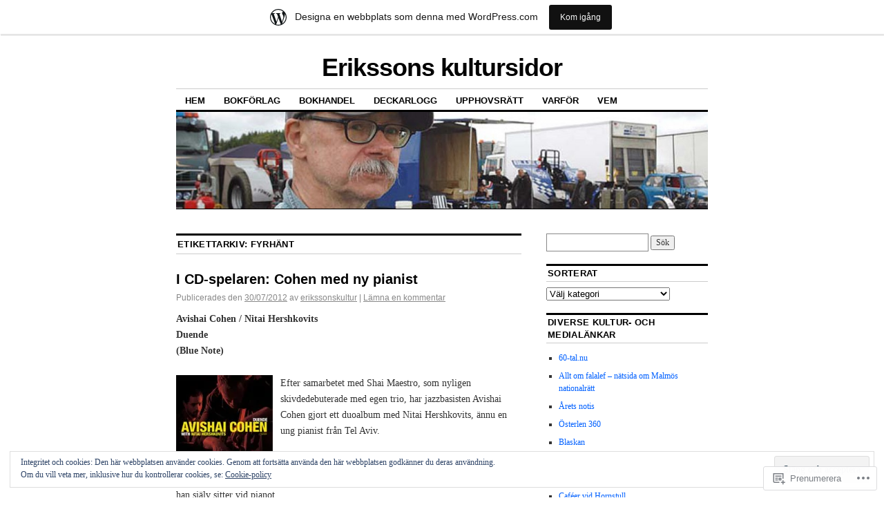

--- FILE ---
content_type: text/html; charset=UTF-8
request_url: https://erikssonskultursidor.wordpress.com/tag/fyrhant/
body_size: 23551
content:
<!DOCTYPE html>
<!--[if IE 6]>
<html id="ie6" lang="sv-SE">
<![endif]-->
<!--[if IE 8]>
<html id="ie8" lang="sv-SE">
<![endif]-->
<!--[if (!IE)]><!-->
<html lang="sv-SE">
<!--<![endif]-->

<head>
<meta charset="UTF-8" />
<title>Fyrhänt | Erikssons kultursidor</title>
<link rel="profile" href="http://gmpg.org/xfn/11" />
<link rel="pingback" href="https://erikssonskultursidor.wordpress.com/xmlrpc.php" />
<meta name='robots' content='max-image-preview:large' />
<link rel='dns-prefetch' href='//s0.wp.com' />
<link rel='dns-prefetch' href='//af.pubmine.com' />
<link rel="alternate" type="application/rss+xml" title="Erikssons kultursidor &raquo; flöde" href="https://erikssonskultursidor.wordpress.com/feed/" />
<link rel="alternate" type="application/rss+xml" title="Erikssons kultursidor &raquo; kommentarsflöde" href="https://erikssonskultursidor.wordpress.com/comments/feed/" />
<link rel="alternate" type="application/rss+xml" title="Erikssons kultursidor &raquo; Fyrhänt taggflöde" href="https://erikssonskultursidor.wordpress.com/tag/fyrhant/feed/" />
	<script type="text/javascript">
		/* <![CDATA[ */
		function addLoadEvent(func) {
			var oldonload = window.onload;
			if (typeof window.onload != 'function') {
				window.onload = func;
			} else {
				window.onload = function () {
					oldonload();
					func();
				}
			}
		}
		/* ]]> */
	</script>
	<link crossorigin='anonymous' rel='stylesheet' id='all-css-0-1' href='/_static/??/wp-content/mu-plugins/widgets/eu-cookie-law/templates/style.css,/wp-content/blog-plugins/marketing-bar/css/marketing-bar.css?m=1761640963j&cssminify=yes' type='text/css' media='all' />
<style id='wp-emoji-styles-inline-css'>

	img.wp-smiley, img.emoji {
		display: inline !important;
		border: none !important;
		box-shadow: none !important;
		height: 1em !important;
		width: 1em !important;
		margin: 0 0.07em !important;
		vertical-align: -0.1em !important;
		background: none !important;
		padding: 0 !important;
	}
/*# sourceURL=wp-emoji-styles-inline-css */
</style>
<link crossorigin='anonymous' rel='stylesheet' id='all-css-2-1' href='/wp-content/plugins/gutenberg-core/v22.4.2/build/styles/block-library/style.min.css?m=1769608164i&cssminify=yes' type='text/css' media='all' />
<style id='wp-block-library-inline-css'>
.has-text-align-justify {
	text-align:justify;
}
.has-text-align-justify{text-align:justify;}

/*# sourceURL=wp-block-library-inline-css */
</style><style id='global-styles-inline-css'>
:root{--wp--preset--aspect-ratio--square: 1;--wp--preset--aspect-ratio--4-3: 4/3;--wp--preset--aspect-ratio--3-4: 3/4;--wp--preset--aspect-ratio--3-2: 3/2;--wp--preset--aspect-ratio--2-3: 2/3;--wp--preset--aspect-ratio--16-9: 16/9;--wp--preset--aspect-ratio--9-16: 9/16;--wp--preset--color--black: #000000;--wp--preset--color--cyan-bluish-gray: #abb8c3;--wp--preset--color--white: #ffffff;--wp--preset--color--pale-pink: #f78da7;--wp--preset--color--vivid-red: #cf2e2e;--wp--preset--color--luminous-vivid-orange: #ff6900;--wp--preset--color--luminous-vivid-amber: #fcb900;--wp--preset--color--light-green-cyan: #7bdcb5;--wp--preset--color--vivid-green-cyan: #00d084;--wp--preset--color--pale-cyan-blue: #8ed1fc;--wp--preset--color--vivid-cyan-blue: #0693e3;--wp--preset--color--vivid-purple: #9b51e0;--wp--preset--gradient--vivid-cyan-blue-to-vivid-purple: linear-gradient(135deg,rgb(6,147,227) 0%,rgb(155,81,224) 100%);--wp--preset--gradient--light-green-cyan-to-vivid-green-cyan: linear-gradient(135deg,rgb(122,220,180) 0%,rgb(0,208,130) 100%);--wp--preset--gradient--luminous-vivid-amber-to-luminous-vivid-orange: linear-gradient(135deg,rgb(252,185,0) 0%,rgb(255,105,0) 100%);--wp--preset--gradient--luminous-vivid-orange-to-vivid-red: linear-gradient(135deg,rgb(255,105,0) 0%,rgb(207,46,46) 100%);--wp--preset--gradient--very-light-gray-to-cyan-bluish-gray: linear-gradient(135deg,rgb(238,238,238) 0%,rgb(169,184,195) 100%);--wp--preset--gradient--cool-to-warm-spectrum: linear-gradient(135deg,rgb(74,234,220) 0%,rgb(151,120,209) 20%,rgb(207,42,186) 40%,rgb(238,44,130) 60%,rgb(251,105,98) 80%,rgb(254,248,76) 100%);--wp--preset--gradient--blush-light-purple: linear-gradient(135deg,rgb(255,206,236) 0%,rgb(152,150,240) 100%);--wp--preset--gradient--blush-bordeaux: linear-gradient(135deg,rgb(254,205,165) 0%,rgb(254,45,45) 50%,rgb(107,0,62) 100%);--wp--preset--gradient--luminous-dusk: linear-gradient(135deg,rgb(255,203,112) 0%,rgb(199,81,192) 50%,rgb(65,88,208) 100%);--wp--preset--gradient--pale-ocean: linear-gradient(135deg,rgb(255,245,203) 0%,rgb(182,227,212) 50%,rgb(51,167,181) 100%);--wp--preset--gradient--electric-grass: linear-gradient(135deg,rgb(202,248,128) 0%,rgb(113,206,126) 100%);--wp--preset--gradient--midnight: linear-gradient(135deg,rgb(2,3,129) 0%,rgb(40,116,252) 100%);--wp--preset--font-size--small: 13px;--wp--preset--font-size--medium: 20px;--wp--preset--font-size--large: 36px;--wp--preset--font-size--x-large: 42px;--wp--preset--font-family--albert-sans: 'Albert Sans', sans-serif;--wp--preset--font-family--alegreya: Alegreya, serif;--wp--preset--font-family--arvo: Arvo, serif;--wp--preset--font-family--bodoni-moda: 'Bodoni Moda', serif;--wp--preset--font-family--bricolage-grotesque: 'Bricolage Grotesque', sans-serif;--wp--preset--font-family--cabin: Cabin, sans-serif;--wp--preset--font-family--chivo: Chivo, sans-serif;--wp--preset--font-family--commissioner: Commissioner, sans-serif;--wp--preset--font-family--cormorant: Cormorant, serif;--wp--preset--font-family--courier-prime: 'Courier Prime', monospace;--wp--preset--font-family--crimson-pro: 'Crimson Pro', serif;--wp--preset--font-family--dm-mono: 'DM Mono', monospace;--wp--preset--font-family--dm-sans: 'DM Sans', sans-serif;--wp--preset--font-family--dm-serif-display: 'DM Serif Display', serif;--wp--preset--font-family--domine: Domine, serif;--wp--preset--font-family--eb-garamond: 'EB Garamond', serif;--wp--preset--font-family--epilogue: Epilogue, sans-serif;--wp--preset--font-family--fahkwang: Fahkwang, sans-serif;--wp--preset--font-family--figtree: Figtree, sans-serif;--wp--preset--font-family--fira-sans: 'Fira Sans', sans-serif;--wp--preset--font-family--fjalla-one: 'Fjalla One', sans-serif;--wp--preset--font-family--fraunces: Fraunces, serif;--wp--preset--font-family--gabarito: Gabarito, system-ui;--wp--preset--font-family--ibm-plex-mono: 'IBM Plex Mono', monospace;--wp--preset--font-family--ibm-plex-sans: 'IBM Plex Sans', sans-serif;--wp--preset--font-family--ibarra-real-nova: 'Ibarra Real Nova', serif;--wp--preset--font-family--instrument-serif: 'Instrument Serif', serif;--wp--preset--font-family--inter: Inter, sans-serif;--wp--preset--font-family--josefin-sans: 'Josefin Sans', sans-serif;--wp--preset--font-family--jost: Jost, sans-serif;--wp--preset--font-family--libre-baskerville: 'Libre Baskerville', serif;--wp--preset--font-family--libre-franklin: 'Libre Franklin', sans-serif;--wp--preset--font-family--literata: Literata, serif;--wp--preset--font-family--lora: Lora, serif;--wp--preset--font-family--merriweather: Merriweather, serif;--wp--preset--font-family--montserrat: Montserrat, sans-serif;--wp--preset--font-family--newsreader: Newsreader, serif;--wp--preset--font-family--noto-sans-mono: 'Noto Sans Mono', sans-serif;--wp--preset--font-family--nunito: Nunito, sans-serif;--wp--preset--font-family--open-sans: 'Open Sans', sans-serif;--wp--preset--font-family--overpass: Overpass, sans-serif;--wp--preset--font-family--pt-serif: 'PT Serif', serif;--wp--preset--font-family--petrona: Petrona, serif;--wp--preset--font-family--piazzolla: Piazzolla, serif;--wp--preset--font-family--playfair-display: 'Playfair Display', serif;--wp--preset--font-family--plus-jakarta-sans: 'Plus Jakarta Sans', sans-serif;--wp--preset--font-family--poppins: Poppins, sans-serif;--wp--preset--font-family--raleway: Raleway, sans-serif;--wp--preset--font-family--roboto: Roboto, sans-serif;--wp--preset--font-family--roboto-slab: 'Roboto Slab', serif;--wp--preset--font-family--rubik: Rubik, sans-serif;--wp--preset--font-family--rufina: Rufina, serif;--wp--preset--font-family--sora: Sora, sans-serif;--wp--preset--font-family--source-sans-3: 'Source Sans 3', sans-serif;--wp--preset--font-family--source-serif-4: 'Source Serif 4', serif;--wp--preset--font-family--space-mono: 'Space Mono', monospace;--wp--preset--font-family--syne: Syne, sans-serif;--wp--preset--font-family--texturina: Texturina, serif;--wp--preset--font-family--urbanist: Urbanist, sans-serif;--wp--preset--font-family--work-sans: 'Work Sans', sans-serif;--wp--preset--spacing--20: 0.44rem;--wp--preset--spacing--30: 0.67rem;--wp--preset--spacing--40: 1rem;--wp--preset--spacing--50: 1.5rem;--wp--preset--spacing--60: 2.25rem;--wp--preset--spacing--70: 3.38rem;--wp--preset--spacing--80: 5.06rem;--wp--preset--shadow--natural: 6px 6px 9px rgba(0, 0, 0, 0.2);--wp--preset--shadow--deep: 12px 12px 50px rgba(0, 0, 0, 0.4);--wp--preset--shadow--sharp: 6px 6px 0px rgba(0, 0, 0, 0.2);--wp--preset--shadow--outlined: 6px 6px 0px -3px rgb(255, 255, 255), 6px 6px rgb(0, 0, 0);--wp--preset--shadow--crisp: 6px 6px 0px rgb(0, 0, 0);}:where(body) { margin: 0; }:where(.is-layout-flex){gap: 0.5em;}:where(.is-layout-grid){gap: 0.5em;}body .is-layout-flex{display: flex;}.is-layout-flex{flex-wrap: wrap;align-items: center;}.is-layout-flex > :is(*, div){margin: 0;}body .is-layout-grid{display: grid;}.is-layout-grid > :is(*, div){margin: 0;}body{padding-top: 0px;padding-right: 0px;padding-bottom: 0px;padding-left: 0px;}:root :where(.wp-element-button, .wp-block-button__link){background-color: #32373c;border-width: 0;color: #fff;font-family: inherit;font-size: inherit;font-style: inherit;font-weight: inherit;letter-spacing: inherit;line-height: inherit;padding-top: calc(0.667em + 2px);padding-right: calc(1.333em + 2px);padding-bottom: calc(0.667em + 2px);padding-left: calc(1.333em + 2px);text-decoration: none;text-transform: inherit;}.has-black-color{color: var(--wp--preset--color--black) !important;}.has-cyan-bluish-gray-color{color: var(--wp--preset--color--cyan-bluish-gray) !important;}.has-white-color{color: var(--wp--preset--color--white) !important;}.has-pale-pink-color{color: var(--wp--preset--color--pale-pink) !important;}.has-vivid-red-color{color: var(--wp--preset--color--vivid-red) !important;}.has-luminous-vivid-orange-color{color: var(--wp--preset--color--luminous-vivid-orange) !important;}.has-luminous-vivid-amber-color{color: var(--wp--preset--color--luminous-vivid-amber) !important;}.has-light-green-cyan-color{color: var(--wp--preset--color--light-green-cyan) !important;}.has-vivid-green-cyan-color{color: var(--wp--preset--color--vivid-green-cyan) !important;}.has-pale-cyan-blue-color{color: var(--wp--preset--color--pale-cyan-blue) !important;}.has-vivid-cyan-blue-color{color: var(--wp--preset--color--vivid-cyan-blue) !important;}.has-vivid-purple-color{color: var(--wp--preset--color--vivid-purple) !important;}.has-black-background-color{background-color: var(--wp--preset--color--black) !important;}.has-cyan-bluish-gray-background-color{background-color: var(--wp--preset--color--cyan-bluish-gray) !important;}.has-white-background-color{background-color: var(--wp--preset--color--white) !important;}.has-pale-pink-background-color{background-color: var(--wp--preset--color--pale-pink) !important;}.has-vivid-red-background-color{background-color: var(--wp--preset--color--vivid-red) !important;}.has-luminous-vivid-orange-background-color{background-color: var(--wp--preset--color--luminous-vivid-orange) !important;}.has-luminous-vivid-amber-background-color{background-color: var(--wp--preset--color--luminous-vivid-amber) !important;}.has-light-green-cyan-background-color{background-color: var(--wp--preset--color--light-green-cyan) !important;}.has-vivid-green-cyan-background-color{background-color: var(--wp--preset--color--vivid-green-cyan) !important;}.has-pale-cyan-blue-background-color{background-color: var(--wp--preset--color--pale-cyan-blue) !important;}.has-vivid-cyan-blue-background-color{background-color: var(--wp--preset--color--vivid-cyan-blue) !important;}.has-vivid-purple-background-color{background-color: var(--wp--preset--color--vivid-purple) !important;}.has-black-border-color{border-color: var(--wp--preset--color--black) !important;}.has-cyan-bluish-gray-border-color{border-color: var(--wp--preset--color--cyan-bluish-gray) !important;}.has-white-border-color{border-color: var(--wp--preset--color--white) !important;}.has-pale-pink-border-color{border-color: var(--wp--preset--color--pale-pink) !important;}.has-vivid-red-border-color{border-color: var(--wp--preset--color--vivid-red) !important;}.has-luminous-vivid-orange-border-color{border-color: var(--wp--preset--color--luminous-vivid-orange) !important;}.has-luminous-vivid-amber-border-color{border-color: var(--wp--preset--color--luminous-vivid-amber) !important;}.has-light-green-cyan-border-color{border-color: var(--wp--preset--color--light-green-cyan) !important;}.has-vivid-green-cyan-border-color{border-color: var(--wp--preset--color--vivid-green-cyan) !important;}.has-pale-cyan-blue-border-color{border-color: var(--wp--preset--color--pale-cyan-blue) !important;}.has-vivid-cyan-blue-border-color{border-color: var(--wp--preset--color--vivid-cyan-blue) !important;}.has-vivid-purple-border-color{border-color: var(--wp--preset--color--vivid-purple) !important;}.has-vivid-cyan-blue-to-vivid-purple-gradient-background{background: var(--wp--preset--gradient--vivid-cyan-blue-to-vivid-purple) !important;}.has-light-green-cyan-to-vivid-green-cyan-gradient-background{background: var(--wp--preset--gradient--light-green-cyan-to-vivid-green-cyan) !important;}.has-luminous-vivid-amber-to-luminous-vivid-orange-gradient-background{background: var(--wp--preset--gradient--luminous-vivid-amber-to-luminous-vivid-orange) !important;}.has-luminous-vivid-orange-to-vivid-red-gradient-background{background: var(--wp--preset--gradient--luminous-vivid-orange-to-vivid-red) !important;}.has-very-light-gray-to-cyan-bluish-gray-gradient-background{background: var(--wp--preset--gradient--very-light-gray-to-cyan-bluish-gray) !important;}.has-cool-to-warm-spectrum-gradient-background{background: var(--wp--preset--gradient--cool-to-warm-spectrum) !important;}.has-blush-light-purple-gradient-background{background: var(--wp--preset--gradient--blush-light-purple) !important;}.has-blush-bordeaux-gradient-background{background: var(--wp--preset--gradient--blush-bordeaux) !important;}.has-luminous-dusk-gradient-background{background: var(--wp--preset--gradient--luminous-dusk) !important;}.has-pale-ocean-gradient-background{background: var(--wp--preset--gradient--pale-ocean) !important;}.has-electric-grass-gradient-background{background: var(--wp--preset--gradient--electric-grass) !important;}.has-midnight-gradient-background{background: var(--wp--preset--gradient--midnight) !important;}.has-small-font-size{font-size: var(--wp--preset--font-size--small) !important;}.has-medium-font-size{font-size: var(--wp--preset--font-size--medium) !important;}.has-large-font-size{font-size: var(--wp--preset--font-size--large) !important;}.has-x-large-font-size{font-size: var(--wp--preset--font-size--x-large) !important;}.has-albert-sans-font-family{font-family: var(--wp--preset--font-family--albert-sans) !important;}.has-alegreya-font-family{font-family: var(--wp--preset--font-family--alegreya) !important;}.has-arvo-font-family{font-family: var(--wp--preset--font-family--arvo) !important;}.has-bodoni-moda-font-family{font-family: var(--wp--preset--font-family--bodoni-moda) !important;}.has-bricolage-grotesque-font-family{font-family: var(--wp--preset--font-family--bricolage-grotesque) !important;}.has-cabin-font-family{font-family: var(--wp--preset--font-family--cabin) !important;}.has-chivo-font-family{font-family: var(--wp--preset--font-family--chivo) !important;}.has-commissioner-font-family{font-family: var(--wp--preset--font-family--commissioner) !important;}.has-cormorant-font-family{font-family: var(--wp--preset--font-family--cormorant) !important;}.has-courier-prime-font-family{font-family: var(--wp--preset--font-family--courier-prime) !important;}.has-crimson-pro-font-family{font-family: var(--wp--preset--font-family--crimson-pro) !important;}.has-dm-mono-font-family{font-family: var(--wp--preset--font-family--dm-mono) !important;}.has-dm-sans-font-family{font-family: var(--wp--preset--font-family--dm-sans) !important;}.has-dm-serif-display-font-family{font-family: var(--wp--preset--font-family--dm-serif-display) !important;}.has-domine-font-family{font-family: var(--wp--preset--font-family--domine) !important;}.has-eb-garamond-font-family{font-family: var(--wp--preset--font-family--eb-garamond) !important;}.has-epilogue-font-family{font-family: var(--wp--preset--font-family--epilogue) !important;}.has-fahkwang-font-family{font-family: var(--wp--preset--font-family--fahkwang) !important;}.has-figtree-font-family{font-family: var(--wp--preset--font-family--figtree) !important;}.has-fira-sans-font-family{font-family: var(--wp--preset--font-family--fira-sans) !important;}.has-fjalla-one-font-family{font-family: var(--wp--preset--font-family--fjalla-one) !important;}.has-fraunces-font-family{font-family: var(--wp--preset--font-family--fraunces) !important;}.has-gabarito-font-family{font-family: var(--wp--preset--font-family--gabarito) !important;}.has-ibm-plex-mono-font-family{font-family: var(--wp--preset--font-family--ibm-plex-mono) !important;}.has-ibm-plex-sans-font-family{font-family: var(--wp--preset--font-family--ibm-plex-sans) !important;}.has-ibarra-real-nova-font-family{font-family: var(--wp--preset--font-family--ibarra-real-nova) !important;}.has-instrument-serif-font-family{font-family: var(--wp--preset--font-family--instrument-serif) !important;}.has-inter-font-family{font-family: var(--wp--preset--font-family--inter) !important;}.has-josefin-sans-font-family{font-family: var(--wp--preset--font-family--josefin-sans) !important;}.has-jost-font-family{font-family: var(--wp--preset--font-family--jost) !important;}.has-libre-baskerville-font-family{font-family: var(--wp--preset--font-family--libre-baskerville) !important;}.has-libre-franklin-font-family{font-family: var(--wp--preset--font-family--libre-franklin) !important;}.has-literata-font-family{font-family: var(--wp--preset--font-family--literata) !important;}.has-lora-font-family{font-family: var(--wp--preset--font-family--lora) !important;}.has-merriweather-font-family{font-family: var(--wp--preset--font-family--merriweather) !important;}.has-montserrat-font-family{font-family: var(--wp--preset--font-family--montserrat) !important;}.has-newsreader-font-family{font-family: var(--wp--preset--font-family--newsreader) !important;}.has-noto-sans-mono-font-family{font-family: var(--wp--preset--font-family--noto-sans-mono) !important;}.has-nunito-font-family{font-family: var(--wp--preset--font-family--nunito) !important;}.has-open-sans-font-family{font-family: var(--wp--preset--font-family--open-sans) !important;}.has-overpass-font-family{font-family: var(--wp--preset--font-family--overpass) !important;}.has-pt-serif-font-family{font-family: var(--wp--preset--font-family--pt-serif) !important;}.has-petrona-font-family{font-family: var(--wp--preset--font-family--petrona) !important;}.has-piazzolla-font-family{font-family: var(--wp--preset--font-family--piazzolla) !important;}.has-playfair-display-font-family{font-family: var(--wp--preset--font-family--playfair-display) !important;}.has-plus-jakarta-sans-font-family{font-family: var(--wp--preset--font-family--plus-jakarta-sans) !important;}.has-poppins-font-family{font-family: var(--wp--preset--font-family--poppins) !important;}.has-raleway-font-family{font-family: var(--wp--preset--font-family--raleway) !important;}.has-roboto-font-family{font-family: var(--wp--preset--font-family--roboto) !important;}.has-roboto-slab-font-family{font-family: var(--wp--preset--font-family--roboto-slab) !important;}.has-rubik-font-family{font-family: var(--wp--preset--font-family--rubik) !important;}.has-rufina-font-family{font-family: var(--wp--preset--font-family--rufina) !important;}.has-sora-font-family{font-family: var(--wp--preset--font-family--sora) !important;}.has-source-sans-3-font-family{font-family: var(--wp--preset--font-family--source-sans-3) !important;}.has-source-serif-4-font-family{font-family: var(--wp--preset--font-family--source-serif-4) !important;}.has-space-mono-font-family{font-family: var(--wp--preset--font-family--space-mono) !important;}.has-syne-font-family{font-family: var(--wp--preset--font-family--syne) !important;}.has-texturina-font-family{font-family: var(--wp--preset--font-family--texturina) !important;}.has-urbanist-font-family{font-family: var(--wp--preset--font-family--urbanist) !important;}.has-work-sans-font-family{font-family: var(--wp--preset--font-family--work-sans) !important;}
/*# sourceURL=global-styles-inline-css */
</style>

<style id='classic-theme-styles-inline-css'>
.wp-block-button__link{background-color:#32373c;border-radius:9999px;box-shadow:none;color:#fff;font-size:1.125em;padding:calc(.667em + 2px) calc(1.333em + 2px);text-decoration:none}.wp-block-file__button{background:#32373c;color:#fff}.wp-block-accordion-heading{margin:0}.wp-block-accordion-heading__toggle{background-color:inherit!important;color:inherit!important}.wp-block-accordion-heading__toggle:not(:focus-visible){outline:none}.wp-block-accordion-heading__toggle:focus,.wp-block-accordion-heading__toggle:hover{background-color:inherit!important;border:none;box-shadow:none;color:inherit;padding:var(--wp--preset--spacing--20,1em) 0;text-decoration:none}.wp-block-accordion-heading__toggle:focus-visible{outline:auto;outline-offset:0}
/*# sourceURL=/wp-content/plugins/gutenberg-core/v22.4.2/build/styles/block-library/classic.min.css */
</style>
<link crossorigin='anonymous' rel='stylesheet' id='all-css-4-1' href='/_static/??-eJx9kNsOwjAIQH9IRqbL1Afjt3QVJ9pbSqfx72Uu8RLNXgiQc4AWbwlsDIVCweSGnoOgjZ2L9iK4rOpNVYOwT44g07Vq8MBSXgRIuTuqrMgCPwb5Ad6zMmnfJ1NGwtOBDTnyis1pt6QOdF3KJAIaPQ8eyklF+fGmNqahG9cZx4Hw/2H/SA52ouG5dO6qTPrsXtMelfoo56SeIuhnmcIxfBVwdIbzqO79rl43dbtdrZbt+QGphJW2&cssminify=yes' type='text/css' media='all' />
<style id='jetpack-global-styles-frontend-style-inline-css'>
:root { --font-headings: unset; --font-base: unset; --font-headings-default: -apple-system,BlinkMacSystemFont,"Segoe UI",Roboto,Oxygen-Sans,Ubuntu,Cantarell,"Helvetica Neue",sans-serif; --font-base-default: -apple-system,BlinkMacSystemFont,"Segoe UI",Roboto,Oxygen-Sans,Ubuntu,Cantarell,"Helvetica Neue",sans-serif;}
/*# sourceURL=jetpack-global-styles-frontend-style-inline-css */
</style>
<link crossorigin='anonymous' rel='stylesheet' id='all-css-6-1' href='/wp-content/themes/h4/global.css?m=1420737423i&cssminify=yes' type='text/css' media='all' />
<script type="text/javascript" id="wpcom-actionbar-placeholder-js-extra">
/* <![CDATA[ */
var actionbardata = {"siteID":"7058530","postID":"0","siteURL":"https://erikssonskultursidor.wordpress.com","xhrURL":"https://erikssonskultursidor.wordpress.com/wp-admin/admin-ajax.php","nonce":"5052146ce4","isLoggedIn":"","statusMessage":"","subsEmailDefault":"instantly","proxyScriptUrl":"https://s0.wp.com/wp-content/js/wpcom-proxy-request.js?m=1513050504i&amp;ver=20211021","i18n":{"followedText":"Nya inl\u00e4gg fr\u00e5n denna webbplats kommer nu visas i din \u003Ca href=\"https://wordpress.com/reader\"\u003EL\u00e4sare\u003C/a\u003E","foldBar":"Minimera detta f\u00e4lt","unfoldBar":"Expandera detta f\u00e4lt","shortLinkCopied":"Kortl\u00e4nk kopierad till urklipp."}};
//# sourceURL=wpcom-actionbar-placeholder-js-extra
/* ]]> */
</script>
<script type="text/javascript" id="jetpack-mu-wpcom-settings-js-before">
/* <![CDATA[ */
var JETPACK_MU_WPCOM_SETTINGS = {"assetsUrl":"https://s0.wp.com/wp-content/mu-plugins/jetpack-mu-wpcom-plugin/moon/jetpack_vendor/automattic/jetpack-mu-wpcom/src/build/"};
//# sourceURL=jetpack-mu-wpcom-settings-js-before
/* ]]> */
</script>
<script crossorigin='anonymous' type='text/javascript'  src='/_static/??/wp-content/js/rlt-proxy.js,/wp-content/blog-plugins/wordads-classes/js/cmp/v2/cmp-non-gdpr.js?m=1720530689j'></script>
<script type="text/javascript" id="rlt-proxy-js-after">
/* <![CDATA[ */
	rltInitialize( {"token":null,"iframeOrigins":["https:\/\/widgets.wp.com"]} );
//# sourceURL=rlt-proxy-js-after
/* ]]> */
</script>
<link rel="EditURI" type="application/rsd+xml" title="RSD" href="https://erikssonskultursidor.wordpress.com/xmlrpc.php?rsd" />
<meta name="generator" content="WordPress.com" />

<!-- Jetpack Open Graph Tags -->
<meta property="og:type" content="website" />
<meta property="og:title" content="Fyrhänt &#8211; Erikssons kultursidor" />
<meta property="og:url" content="https://erikssonskultursidor.wordpress.com/tag/fyrhant/" />
<meta property="og:site_name" content="Erikssons kultursidor" />
<meta property="og:image" content="https://s0.wp.com/i/blank.jpg?m=1383295312i" />
<meta property="og:image:width" content="200" />
<meta property="og:image:height" content="200" />
<meta property="og:image:alt" content="" />
<meta property="og:locale" content="sv_SE" />
<meta property="fb:app_id" content="249643311490" />

<!-- End Jetpack Open Graph Tags -->
<link rel="shortcut icon" type="image/x-icon" href="https://s0.wp.com/i/favicon.ico?m=1713425267i" sizes="16x16 24x24 32x32 48x48" />
<link rel="icon" type="image/x-icon" href="https://s0.wp.com/i/favicon.ico?m=1713425267i" sizes="16x16 24x24 32x32 48x48" />
<link rel="apple-touch-icon" href="https://s0.wp.com/i/webclip.png?m=1713868326i" />
<link rel='openid.server' href='https://erikssonskultursidor.wordpress.com/?openidserver=1' />
<link rel='openid.delegate' href='https://erikssonskultursidor.wordpress.com/' />
<link rel="search" type="application/opensearchdescription+xml" href="https://erikssonskultursidor.wordpress.com/osd.xml" title="Erikssons kultursidor" />
<link rel="search" type="application/opensearchdescription+xml" href="https://s1.wp.com/opensearch.xml" title="WordPress.com" />
<meta name="description" content="Inlägg om Fyrhänt skrivna av erikssonskultur" />
<script type="text/javascript">
/* <![CDATA[ */
var wa_client = {}; wa_client.cmd = []; wa_client.config = { 'blog_id': 7058530, 'blog_language': 'sv', 'is_wordads': false, 'hosting_type': 0, 'afp_account_id': 'pub-9646989017807370', 'afp_host_id': 5038568878849053, 'theme': 'pub/coraline', '_': { 'title': 'Annons', 'privacy_settings': 'Integritetsinställningar' }, 'formats': [ 'belowpost', 'bottom_sticky', 'sidebar_sticky_right', 'sidebar', 'gutenberg_rectangle', 'gutenberg_leaderboard', 'gutenberg_mobile_leaderboard', 'gutenberg_skyscraper' ] };
/* ]]> */
</script>
		<script type="text/javascript">

			window.doNotSellCallback = function() {

				var linkElements = [
					'a[href="https://wordpress.com/?ref=footer_blog"]',
					'a[href="https://wordpress.com/?ref=footer_website"]',
					'a[href="https://wordpress.com/?ref=vertical_footer"]',
					'a[href^="https://wordpress.com/?ref=footer_segment_"]',
				].join(',');

				var dnsLink = document.createElement( 'a' );
				dnsLink.href = 'https://wordpress.com/sv/advertising-program-optout/';
				dnsLink.classList.add( 'do-not-sell-link' );
				dnsLink.rel = 'nofollow';
				dnsLink.style.marginLeft = '0.5em';
				dnsLink.textContent = 'Sälj eller dela inte min personliga information';

				var creditLinks = document.querySelectorAll( linkElements );

				if ( 0 === creditLinks.length ) {
					return false;
				}

				Array.prototype.forEach.call( creditLinks, function( el ) {
					el.insertAdjacentElement( 'afterend', dnsLink );
				});

				return true;
			};

		</script>
		<script type="text/javascript">
	window.google_analytics_uacct = "UA-52447-2";
</script>

<script type="text/javascript">
	var _gaq = _gaq || [];
	_gaq.push(['_setAccount', 'UA-52447-2']);
	_gaq.push(['_gat._anonymizeIp']);
	_gaq.push(['_setDomainName', 'wordpress.com']);
	_gaq.push(['_initData']);
	_gaq.push(['_trackPageview']);

	(function() {
		var ga = document.createElement('script'); ga.type = 'text/javascript'; ga.async = true;
		ga.src = ('https:' == document.location.protocol ? 'https://ssl' : 'http://www') + '.google-analytics.com/ga.js';
		(document.getElementsByTagName('head')[0] || document.getElementsByTagName('body')[0]).appendChild(ga);
	})();
</script>
<link crossorigin='anonymous' rel='stylesheet' id='all-css-0-3' href='/_static/??-eJyNjMEKgzAQBX9Ifdha9CJ+StF1KdFkN7gJ+X0RbM89zjAMSqxJJbEkhFxHnz9ODBunONN+M4Kq4O2EsHil3WDFRT4aMqvw/yHomj0baD40G/tf9BXXcApj27+ej6Hr2247ASkBO20=&cssminify=yes' type='text/css' media='all' />
</head>

<body class="archive tag tag-fyrhant tag-103892851 wp-theme-pubcoraline customizer-styles-applied two-column content-sidebar jetpack-reblog-enabled has-marketing-bar has-marketing-bar-theme-coraline">
<div id="container" class="hfeed contain">
	<div id="header">
		<div id="masthead" role="banner">
						<div id="site-title">
				<span>
					<a href="https://erikssonskultursidor.wordpress.com/" title="Erikssons kultursidor" rel="home">Erikssons kultursidor</a>
				</span>
			</div>
			<div id="site-description"></div>
		</div><!-- #masthead -->

		<div id="access" role="navigation">
		  			<div class="skip-link screen-reader-text"><a href="#content" title="Hoppa till innehåll">Hoppa till innehåll</a></div>
						<div class="menu"><ul>
<li ><a href="https://erikssonskultursidor.wordpress.com/">Hem</a></li><li class="page_item page-item-13985"><a href="https://erikssonskultursidor.wordpress.com/bokforlag/">Bokförlag</a></li>
<li class="page_item page-item-13872"><a href="https://erikssonskultursidor.wordpress.com/bokhandel/">Bokhandel</a></li>
<li class="page_item page-item-15808"><a href="https://erikssonskultursidor.wordpress.com/deckarlogg/">Deckarlogg</a></li>
<li class="page_item page-item-289"><a href="https://erikssonskultursidor.wordpress.com/upphovsratt/">Upphovsrätt</a></li>
<li class="page_item page-item-2"><a href="https://erikssonskultursidor.wordpress.com/about/">Varför</a></li>
<li class="page_item page-item-48"><a href="https://erikssonskultursidor.wordpress.com/vem/">Vem</a></li>
</ul></div>
		</div><!-- #access -->

		<div id="branding">
						<a href="https://erikssonskultursidor.wordpress.com/">
									<img src="https://erikssonskultursidor.wordpress.com/wp-content/uploads/2015/07/cropped-kultursidesvinjett-2.jpg" width="990" height="180" alt="" />
							</a>
					</div><!-- #branding -->
	</div><!-- #header -->

	<div id="content-box">

<div id="content-container">
	<div id="content" role="main">

		<h1 class="page-title">Etikettarkiv: <span>Fyrhänt</span></h1>

		




			<div id="post-10345" class="post-10345 post type-post status-publish format-standard hentry category-kultur category-musik category-politik category-recension-musik category-resor tag-avishai-cohen tag-basist tag-blue-note tag-dirigera tag-dromsk tag-duoalbum tag-ettrigare tag-fordjupa tag-forhoppningsfull tag-forstora tag-flyhant tag-fyrhant tag-israel tag-israeliskt tag-jazz tag-jazzigare tag-jazzpianist tag-john-coltrane tag-lattfingrat tag-mellanostern tag-nitai-hershkovits tag-shai-maestro tag-skapa tag-stamning tag-tel-aviv tag-thelonius-monk tag-vacker">
			<h2 class="entry-title"><a href="https://erikssonskultursidor.wordpress.com/2012/07/30/i-cd-spelaren-cohen-med-ny-pianist/" rel="bookmark">I CD-spelaren: Cohen med ny&nbsp;pianist</a></h2>

			<div class="entry-meta">
				<span class="meta-prep meta-prep-author">Publicerades den</span> <a href="https://erikssonskultursidor.wordpress.com/2012/07/30/i-cd-spelaren-cohen-med-ny-pianist/" title="06:41" rel="bookmark"><span class="entry-date">30/07/2012</span></a> <span class="by-author"><span class="sep">av</span> <span class="author vcard"><a class="url fn n" href="https://erikssonskultursidor.wordpress.com/author/erikssonskultur/" title="Visa alla inlägg av erikssonskultur" rel="author">erikssonskultur</a></span> </span><span class="comments-link"><span class="meta-sep">|</span> <a href="https://erikssonskultursidor.wordpress.com/2012/07/30/i-cd-spelaren-cohen-med-ny-pianist/#respond">Lämna en kommentar</a></span>
			</div><!-- .entry-meta -->

				<div class="entry-content">
				<p><strong>Avishai Cohen / Nitai Hershkovits<br />
Duende<br />
(Blue Note)</strong></p>
<p><img data-attachment-id="10347" data-permalink="https://erikssonskultursidor.wordpress.com/2012/07/30/i-cd-spelaren-cohen-med-ny-pianist/promo-cover-duende-copy/" data-orig-file="https://erikssonskultursidor.wordpress.com/wp-content/uploads/2012/07/promo-cover-duende-copy.jpg" data-orig-size="246,246" data-comments-opened="1" data-image-meta="{&quot;aperture&quot;:&quot;0&quot;,&quot;credit&quot;:&quot;&quot;,&quot;camera&quot;:&quot;&quot;,&quot;caption&quot;:&quot;&quot;,&quot;created_timestamp&quot;:&quot;0&quot;,&quot;copyright&quot;:&quot;&quot;,&quot;focal_length&quot;:&quot;0&quot;,&quot;iso&quot;:&quot;0&quot;,&quot;shutter_speed&quot;:&quot;0&quot;,&quot;title&quot;:&quot;&quot;}" data-image-title="promo-cover-duende copy" data-image-description="" data-image-caption="" data-medium-file="https://erikssonskultursidor.wordpress.com/wp-content/uploads/2012/07/promo-cover-duende-copy.jpg?w=246" data-large-file="https://erikssonskultursidor.wordpress.com/wp-content/uploads/2012/07/promo-cover-duende-copy.jpg?w=246" class="alignleft  wp-image-10347" title="promo-cover-duende copy" src="https://erikssonskultursidor.wordpress.com/wp-content/uploads/2012/07/promo-cover-duende-copy.jpg?w=140&#038;h=140" alt="" width="140" height="140" srcset="https://erikssonskultursidor.wordpress.com/wp-content/uploads/2012/07/promo-cover-duende-copy.jpg?w=140&amp;h=140 140w, https://erikssonskultursidor.wordpress.com/wp-content/uploads/2012/07/promo-cover-duende-copy.jpg?w=150&amp;h=150 150w, https://erikssonskultursidor.wordpress.com/wp-content/uploads/2012/07/promo-cover-duende-copy.jpg 246w" sizes="(max-width: 140px) 100vw, 140px" />Efter samarbetet med Shai Maestro, som nyligen skivdedebuterade med egen trio, har jazzbasisten Avishai Cohen gjort ett duoalbum med Nitai Hershkovits, ännu en ung pianist från Tel Aviv.</p>
<p>Han väljer – ja, handplockar – pianisterna med lyhörda öron. Vilket betyder att också Hershkovits spelar som Cohen, när han själv sitter vid pianot.</p>
<p>Nitai Hershkovits är förstås tekniskt skickligare men till melodier och känslor blir pianot ett redskap för kompositören: pianotonerna förstorar och fördjupar den musik som skapas och dirigeras av kontrabasen.</p>
<p>Direkt i inledande ”Signature” samspelar de som en fyrhänt musiker. Piano och bas skapar en stämning av Mellanöstern: vacker, drömsk, förhoppningsfull.</p>
<p>Cohens egna kompositioner varvas med jazzlåtar av bl a Thelonius Monk och John Coltrane. Då blir rollerna de motsatta: den lättfingrade och flyhänte jazzpianisten.</p>
<p>Hershkovits får också basisten Cohen att spela jazzigare, lite ettrigare än han gjort på senare tid. Sistaspåret ”Ballad for an Unborn” är ett solostycke med pianisten Cohen.</p>
<p>Högst betyg – en femma – fick albumet när jag recenserade i Kristianstadsbladet / Ystads Allehanda / Trelleborgs Allehanda.</p>
<p><em>(I ovannämnda tidningar 2012)</em></p>
							</div><!-- .entry-content -->
	
			<div class="entry-info">
				<p class="comments-link"><a href="https://erikssonskultursidor.wordpress.com/2012/07/30/i-cd-spelaren-cohen-med-ny-pianist/#respond">Lämna en kommentar</a></p>
													<p class="cat-links">
						<span class="entry-info-prep entry-info-prep-cat-links">Publicerat i</span> <a href="https://erikssonskultursidor.wordpress.com/category/kultur/" rel="category tag">Kultur</a>, <a href="https://erikssonskultursidor.wordpress.com/category/musik/" rel="category tag">Musik</a>, <a href="https://erikssonskultursidor.wordpress.com/category/politik/" rel="category tag">Politik</a>, <a href="https://erikssonskultursidor.wordpress.com/category/recension-musik/" rel="category tag">Recension (musik)</a>, <a href="https://erikssonskultursidor.wordpress.com/category/resor/" rel="category tag">Resor</a>					</p>
								<p class="tag-links"><span class="entry-info-prep entry-info-prep-tag-links">Märkt</span> <a href="https://erikssonskultursidor.wordpress.com/tag/avishai-cohen/" rel="tag">Avishai Cohen</a>, <a href="https://erikssonskultursidor.wordpress.com/tag/basist/" rel="tag">Basist</a>, <a href="https://erikssonskultursidor.wordpress.com/tag/blue-note/" rel="tag">Blue Note</a>, <a href="https://erikssonskultursidor.wordpress.com/tag/dirigera/" rel="tag">Dirigera</a>, <a href="https://erikssonskultursidor.wordpress.com/tag/dromsk/" rel="tag">Drömsk</a>, <a href="https://erikssonskultursidor.wordpress.com/tag/duoalbum/" rel="tag">Duoalbum</a>, <a href="https://erikssonskultursidor.wordpress.com/tag/ettrigare/" rel="tag">Ettrigare</a>, <a href="https://erikssonskultursidor.wordpress.com/tag/fordjupa/" rel="tag">Fördjupa</a>, <a href="https://erikssonskultursidor.wordpress.com/tag/forhoppningsfull/" rel="tag">Förhoppningsfull</a>, <a href="https://erikssonskultursidor.wordpress.com/tag/forstora/" rel="tag">Förstora</a>, <a href="https://erikssonskultursidor.wordpress.com/tag/flyhant/" rel="tag">Flyhänt</a>, <a href="https://erikssonskultursidor.wordpress.com/tag/fyrhant/" rel="tag">Fyrhänt</a>, <a href="https://erikssonskultursidor.wordpress.com/tag/israel/" rel="tag">Israel</a>, <a href="https://erikssonskultursidor.wordpress.com/tag/israeliskt/" rel="tag">Israeliskt</a>, <a href="https://erikssonskultursidor.wordpress.com/tag/jazz/" rel="tag">Jazz</a>, <a href="https://erikssonskultursidor.wordpress.com/tag/jazzigare/" rel="tag">Jazzigare</a>, <a href="https://erikssonskultursidor.wordpress.com/tag/jazzpianist/" rel="tag">Jazzpianist</a>, <a href="https://erikssonskultursidor.wordpress.com/tag/john-coltrane/" rel="tag">John Coltrane</a>, <a href="https://erikssonskultursidor.wordpress.com/tag/lattfingrat/" rel="tag">Lättfingrat</a>, <a href="https://erikssonskultursidor.wordpress.com/tag/mellanostern/" rel="tag">Mellanöstern</a>, <a href="https://erikssonskultursidor.wordpress.com/tag/nitai-hershkovits/" rel="tag">Nitai Hershkovits</a>, <a href="https://erikssonskultursidor.wordpress.com/tag/shai-maestro/" rel="tag">Shai Maestro</a>, <a href="https://erikssonskultursidor.wordpress.com/tag/skapa/" rel="tag">Skapa</a>, <a href="https://erikssonskultursidor.wordpress.com/tag/stamning/" rel="tag">Stämning</a>, <a href="https://erikssonskultursidor.wordpress.com/tag/tel-aviv/" rel="tag">Tel Aviv</a>, <a href="https://erikssonskultursidor.wordpress.com/tag/thelonius-monk/" rel="tag">Thelonius Monk</a>, <a href="https://erikssonskultursidor.wordpress.com/tag/vacker/" rel="tag">Vacker</a></p>							</div><!-- .entry-info -->
		</div><!-- #post-## -->

		
	

	</div><!-- #content -->
</div><!-- #content-container -->


		
		<div id="primary" class="widget-area" role="complementary">
					<ul class="xoxo">

			<li id="search-2" class="widget-container widget_search"><form role="search" method="get" id="searchform" class="searchform" action="https://erikssonskultursidor.wordpress.com/">
				<div>
					<label class="screen-reader-text" for="s">Sök efter:</label>
					<input type="text" value="" name="s" id="s" />
					<input type="submit" id="searchsubmit" value="Sök" />
				</div>
			</form></li><li id="categories-2" class="widget-container widget_categories"><h3 class="widget-title">Sorterat</h3><form action="https://erikssonskultursidor.wordpress.com" method="get"><label class="screen-reader-text" for="cat">Sorterat</label><select  name='cat' id='cat' class='postform'>
	<option value='-1'>Välj kategori</option>
	<option class="level-0" value="133452">Arkitektur&nbsp;&nbsp;(21)</option>
	<option class="level-0" value="62610">Barn&nbsp;&nbsp;(20)</option>
	<option class="level-0" value="29718">Böcker&nbsp;&nbsp;(139)</option>
	<option class="level-0" value="222825">Deckare&nbsp;&nbsp;(187)</option>
	<option class="level-0" value="537948954">Deckarlogg&nbsp;&nbsp;(6)</option>
	<option class="level-0" value="34959">Dikt&nbsp;&nbsp;(7)</option>
	<option class="level-0" value="1625007">Djur och natur&nbsp;&nbsp;(9)</option>
	<option class="level-0" value="26572">E-böcker&nbsp;&nbsp;(4)</option>
	<option class="level-0" value="7224">Fantasy&nbsp;&nbsp;(7)</option>
	<option class="level-0" value="524">Film&nbsp;&nbsp;(21)</option>
	<option class="level-0" value="73190">Fotboll&nbsp;&nbsp;(2)</option>
	<option class="level-0" value="3541">Foto&nbsp;&nbsp;(68)</option>
	<option class="level-0" value="70342">Göteborg&nbsp;&nbsp;(18)</option>
	<option class="level-0" value="884922">Hantverk&nbsp;&nbsp;(3)</option>
	<option class="level-0" value="3503">Historia&nbsp;&nbsp;(44)</option>
	<option class="level-0" value="290192">Idrott&nbsp;&nbsp;(3)</option>
	<option class="level-0" value="45600">Intervju&nbsp;&nbsp;(94)</option>
	<option class="level-0" value="171134">Journalistik&nbsp;&nbsp;(91)</option>
	<option class="level-0" value="20018">Konst&nbsp;&nbsp;(139)</option>
	<option class="level-0" value="24406469">Krönika  Essä Debatt&nbsp;&nbsp;(267)</option>
	<option class="level-0" value="178390">Krimi&nbsp;&nbsp;(105)</option>
	<option class="level-0" value="1607093">Kriminalroman&nbsp;&nbsp;(181)</option>
	<option class="level-0" value="5569">Kultur&nbsp;&nbsp;(519)</option>
	<option class="level-0" value="10643">Litteratur&nbsp;&nbsp;(331)</option>
	<option class="level-0" value="242792">Ljud&nbsp;&nbsp;(5)</option>
	<option class="level-0" value="31221">Mat&nbsp;&nbsp;(12)</option>
	<option class="level-0" value="115515">Mat och dryck&nbsp;&nbsp;(13)</option>
	<option class="level-0" value="292">Media&nbsp;&nbsp;(23)</option>
	<option class="level-0" value="42231">Mode&nbsp;&nbsp;(5)</option>
	<option class="level-0" value="18319736">Motorkultur&nbsp;&nbsp;(4)</option>
	<option class="level-0" value="3122">Musik&nbsp;&nbsp;(588)</option>
	<option class="level-0" value="49831437">Olssons galleri&nbsp;&nbsp;(70)</option>
	<option class="level-0" value="10645">Poesi&nbsp;&nbsp;(163)</option>
	<option class="level-0" value="6861">Politik&nbsp;&nbsp;(210)</option>
	<option class="level-0" value="275">Radio&nbsp;&nbsp;(2)</option>
	<option class="level-0" value="7629635">Recension (bok)&nbsp;&nbsp;(194)</option>
	<option class="level-0" value="7451423">Recension (film)&nbsp;&nbsp;(1)</option>
	<option class="level-0" value="18972659">Recension (konst)&nbsp;&nbsp;(72)</option>
	<option class="level-0" value="7359351">Recension (musik)&nbsp;&nbsp;(367)</option>
	<option class="level-0" value="18647297">Recension (serier)&nbsp;&nbsp;(18)</option>
	<option class="level-0" value="25002192">Recension (teater)&nbsp;&nbsp;(30)</option>
	<option class="level-0" value="116">Religion&nbsp;&nbsp;(15)</option>
	<option class="level-0" value="19090">Resor&nbsp;&nbsp;(131)</option>
	<option class="level-0" value="37426">Sång&nbsp;&nbsp;(10)</option>
	<option class="level-0" value="18486476">Sångpoesi&nbsp;&nbsp;(10)</option>
	<option class="level-0" value="310340">Skåne&nbsp;&nbsp;(469)</option>
	<option class="level-0" value="238823">Skräck&nbsp;&nbsp;(9)</option>
	<option class="level-0" value="12750671">Spellista&nbsp;&nbsp;(2)</option>
	<option class="level-0" value="7824">Stockholm&nbsp;&nbsp;(117)</option>
	<option class="level-0" value="32184">Teater&nbsp;&nbsp;(39)</option>
	<option class="level-0" value="4853484">Tecknade serier&nbsp;&nbsp;(21)</option>
	<option class="level-0" value="6050">Teknik&nbsp;&nbsp;(1)</option>
	<option class="level-0" value="113730">Trädgård&nbsp;&nbsp;(2)</option>
	<option class="level-0" value="1">Uncategorized&nbsp;&nbsp;(216)</option>
	<option class="level-0" value="125540">Video&nbsp;&nbsp;(4)</option>
</select>
</form><script type="text/javascript">
/* <![CDATA[ */

( ( dropdownId ) => {
	const dropdown = document.getElementById( dropdownId );
	function onSelectChange() {
		setTimeout( () => {
			if ( 'escape' === dropdown.dataset.lastkey ) {
				return;
			}
			if ( dropdown.value && parseInt( dropdown.value ) > 0 && dropdown instanceof HTMLSelectElement ) {
				dropdown.parentElement.submit();
			}
		}, 250 );
	}
	function onKeyUp( event ) {
		if ( 'Escape' === event.key ) {
			dropdown.dataset.lastkey = 'escape';
		} else {
			delete dropdown.dataset.lastkey;
		}
	}
	function onClick() {
		delete dropdown.dataset.lastkey;
	}
	dropdown.addEventListener( 'keyup', onKeyUp );
	dropdown.addEventListener( 'click', onClick );
	dropdown.addEventListener( 'change', onSelectChange );
})( "cat" );

//# sourceURL=WP_Widget_Categories%3A%3Awidget
/* ]]> */
</script>
</li><li id="linkcat-31497390" class="widget-container widget_links"><h3 class="widget-title">Diverse kultur- och medialänkar</h3>
	<ul class='xoxo blogroll'>
<li><a href="http://60-tal.nu/start/" rel="noopener" target="_blank">60-tal.nu</a></li>
<li><a href="http://www.alltomfalafel.se" rel="noopener" target="_blank">Allt om falalef &#8211; nätsida om Malmös nationalrätt</a></li>
<li><a href="http://aretsnotis.wordpress.com/" rel="noopener" target="_blank">Årets notis</a></li>
<li><a href="http://www.osterlen360.se/" rel="noopener" target="_blank">Österlen 360</a></li>
<li><a href="http://www.blaskan.nu" rel="noopener" target="_blank">Blaskan</a></li>
<li><a href="http://bloggportalen.aftonbladet.se/BlogPortal/view/Home" rel="noopener" target="_blank">Bloggportalen</a></li>
<li><a href="http://blogg.aftonbladet.se/1/" rel="noopener" target="_blank">Bloggvärldsbloggen</a></li>
<li><a href="http://www.cafekartan.se/Stockholm/Hornstull/" rel="noopener" target="_blank">Caféer vid Hornstull</a></li>
<li><a href="http://www.pollenrapport.com" rel="noopener" target="_blank">Daglig pollenrapport</a></li>
<li><a href="http://www.sherlockholmes.se/" rel="noopener" target="_blank">Den svenska sajten om Sherlock Holmes och hans värld</a></li>
<li><a href="http://www.facebook.com/?ref=home#!/profile.php?id=545326680&#038;ref=profile" rel="noopener" target="_blank">Eriksson på Facebook</a></li>
<li><a href="http://twitter.com/erikssonskultur" rel="noopener" target="_blank">Erikssons twitter</a></li>
<li><a href="http://ffffound.com/">Ffffound</a></li>
<li><a href="http://www.gratisistockholm.nu/" rel="noopener" target="_blank">Gratis i Stockholm</a></li>
<li><a href="http://www.indrag.se" rel="noopener" target="_blank">Indrag (kultur i allmänhet och musik i synnerhet. existentiella frågor, samhälle och andlighet)</a></li>
<li><a href="http://kritiker.se/" rel="noopener" target="_blank">Kritiker.se</a></li>
<li><a href="http://kulturbloggen.com/" rel="noopener" target="_blank">Kulturbloggen</a></li>
<li><a href="http://lotidningen.lo.se/?id_item=336" rel="noopener" target="_blank">LO-Tidningen / kultur</a></li>
<li><a href="http://lotidningenkultur.wordpress.com/" rel="noopener" target="_blank">LO-Tidningens kulturblogg</a></li>
<li><a href="http://lunchimalmo.blogspot.com/" rel="noopener" target="_blank">Lunch i Malmö</a></li>
<li><a href="http://malmospionen.se/" rel="noopener" target="_blank">Malmöspionen</a></li>
<li><a href="http://www.nobelprize4pete.org/" rel="noopener" target="_blank">Nobelpris till Pete Seeger!</a></li>
<li><a href="http://samesamebutdifferent.se/" rel="noopener" target="_blank">Same Same But Different &#8211; En blogg om mötet mellan gamla medier och nya</a></li>
<li><a href="http://www.sherlockholmes.se/" rel="noopener" target="_blank">SherlockHolmes.se</a></li>
<li><a href="http://www.cafekartan.se/" rel="noopener" target="_blank">Svenska café-recensioner</a></li>
<li><a href="http://www.wifikartan.se/" rel="noopener" target="_blank">Svenska wifi-kartan</a></li>
<li><a href="http://vassaeggen.se/" rel="noopener" target="_blank">Vassa eggen</a></li>

	</ul>
</li>
<li id="linkcat-18491853" class="widget-container widget_links"><h3 class="widget-title">Nätsidor och bloggar om konst</h3>
	<ul class='xoxo blogroll'>
<li><a href="http://www.channabankier.com/" rel="noopener" target="_blank">Channa Bankier</a></li>
<li><a href="http://www.sekventiellt.se/" rel="noopener" target="_blank">Fredrik Strömbergs serieblogg</a></li>
<li><a href="http://www.proggposters.se" rel="noopener" target="_blank">Proggens affischer</a></li>
<li><a href="http://seriebibliotekarien.blogg.se/" rel="noopener" target="_blank">Seriebibliotekarien</a></li>
<li><a href="http://www.serieframjandet.se/" rel="noopener" target="_blank">Seriefrämjandet</a></li>
<li><a href="http://seriewikin.serieframjandet.se/" rel="noopener" target="_blank">Seriewikin</a></li>
<li><a href="http://www.shazam.se/" rel="noopener" target="_blank">Shazam &#8211; serieblogg</a></li>

	</ul>
</li>
<li id="linkcat-18326324" class="widget-container widget_links"><h3 class="widget-title">Nätsidor och bloggar om litteratur</h3>
	<ul class='xoxo blogroll'>
<li><a href="http://backaboken.skolbloggen.se/" rel="noopener" target="_blank">Backaskolans bokblogg</a></li>
<li><a href="http://www.bokbloggar.nu/" rel="noopener" target="_blank">Bokbloggar.nu</a></li>
<li><a href="http://www.bokhora.se" rel="noopener" target="_blank">Bokhora</a></li>
<li><a href="http://www.bookdagger.com/" rel="noopener" target="_blank">Book Dagger &#8211; Crime writing to die for</a></li>
<li><a href="http://www.crimetime.co.uk/mag/index.php/" rel="noopener" target="_blank">Crime Time</a></li>
<li><a href="http://www.dast.nu/" rel="noopener" target="_blank">Dast Magazine</a></li>
<li><a href="http://deckarbiten.wordpress.com/" rel="noopener" target="_blank">Deckarbiten</a></li>
<li><a href="http://www.deckarsidorna.se/" rel="noopener" target="_blank">Deckarsidorna</a></li>
<li><a href="http://deckarsystrarna.blogspot.com/" rel="noopener" target="_blank">Deckarsystrarna</a></li>
<li><a href="http://www.enannansida.se/bok/" rel="noopener" target="_blank">En annan sida &#8211; En bokdjävuls liv och lustar</a></li>
<li><a href="http://www.eurocrime.blogspot.com/" rel="noopener" target="_blank">Eurokrim</a></li>
<li><a href="http://blogg.skanskan.se/deckare/" rel="noopener" target="_blank">Gunilla Weddings deckarblogg</a></li>
<li><a href="http://www.krimiwiki.dk" rel="noopener" target="_blank">Krimiwiki</a></li>
<li><a href="http://www.litteratursiden.dk/">Litteratursiden</a></li>
<li><a href="http://ordetochboken.wordpress.com" rel="noopener" target="_blank">Ordetochboken&#039;s Blog</a></li>
<li><a href="http://polarnoir.net16.net/" rel="noopener" target="_blank">Polar Noir &#8211; mörka franska deckare</a></li>
<li><a href="http://pulpetti.blogspot.com/" rel="noopener" target="_blank">Pulpetti (pulp, hardboiled, noir)</a></li>
<li><a href="http://www.shotsmag.co.uk/" rel="noopener" target="_blank">Shots Crime Ezine</a></li>
<li><a href="http://scandinaviancrimefiction.wordpress.com/" rel="noopener" target="_blank">Skandinavisk krim</a></li>
<li><a href="http://open.spotify.com/track/1HHu6XMHF1KnMV7Ji70Uu6" rel="noopener" target="_blank">Sociala förlag &#8211; En blogg och en bokcirkel om att sälja böcker</a></li>
<li><a href="http://www.twbooks.co.uk/" rel="noopener" target="_blank">Tangled Web Crime &amp; Mystery</a></li>
<li><a href="http://tonarsboken.blogspot.com/" rel="noopener" target="_blank">Tonårsboken &#8211; Elin och Klara bloggar om sina läsupplevelser</a></li>
<li><a href="http://www.millerwalks.com" rel="noopener" target="_blank">Walking Paris with Henry Miller</a></li>

	</ul>
</li>
<li id="linkcat-18326341" class="widget-container widget_links"><h3 class="widget-title">Nätsidor och bloggar om musik</h3>
	<ul class='xoxo blogroll'>
<li><a href="http://www.allmusic.com/" rel="noopener" target="_blank">Allmusic.com</a></li>
<li><a href="http://www.crawdaddy.com" rel="noopener" target="_blank">Crawdaddy &#8211; legendarisk amerikansk rocktidskrift</a></li>
<li><a href="http://folkochfa.blogspot.com/" rel="noopener" target="_blank">Folk och fä &#8211; om musik och livet</a></li>
<li><a href="http://www.gradvall.se/" rel="noopener" target="_blank">Jan Gradvall</a></li>
<li><a href="http://www.joehill.se/" rel="noopener" target="_blank">Joe Hill</a></li>
<li><a href="http://www.lira.se" rel="noopener" target="_blank">Lira</a></li>
<li><a href="http://omcountry.wordpress.com/" rel="noopener" target="_blank">Om country</a></li>
<li><a href="http://popgeni.blogg.se/" rel="noopener" target="_blank">Popgeni</a></li>
<li><a href="http://blogg.svt.se/psl/" rel="noopener" target="_blank">PSL (Per Sinding-Larsen)</a></li>
<li><a href="http://radiomagma.wordpress.com/" rel="noopener" target="_blank">Radio Magma (Det folkbildande musikmagasinet)</a></li>
<li><a href="http://raisedonrecords.blogspot.com/" rel="noopener" target="_blank">Raised On Records</a></li>
<li><a href="http://www.rocksbackpages.com/" rel="noopener" target="_blank">Rock´s Back Pages (amerikanska/brittiska rockjournalisters samlade texter)</a></li>
<li><a href="http://www.rootsy.nu/" rel="noopener" target="_blank">Rootsy</a></li>
<li><a href="http://www.soundofmusic.nu/" rel="noopener" target="_blank">Sound of Music, Musikaliska utflykter i ljud och oljud</a></li>
<li><a href="http://spisa.org/" rel="noopener" target="_blank">Spisa &#8211; Jazz är skitbra</a></li>
<li><a href="http://spotifylistor.blogspot.com/" rel="noopener" target="_blank">Spotifylistor</a></li>
<li><a href="http://folkblogg.blogspot.com/" rel="noopener" target="_blank">Sveriges Spelmäns Riksförbunds blogg</a></li>
<li><a href="http://www.throwmeaway.se" rel="noopener" target="_blank">Throw me away</a></li>
<li><a href="http://www.tommyrander.se/" rel="noopener" target="_blank">Tommy Rander</a></li>
<li><a href="http://www.rootsy.nu/varldsmusik.php" rel="noopener" target="_blank">Världsmusiktoppen</a></li>
<li><a href="http://worldmusiccentral.org/" rel="noopener" target="_blank">World Music Central</a></li>

	</ul>
</li>
<li id="linkcat-148446" class="widget-container widget_links"><h3 class="widget-title">Personliga bloggar</h3>
	<ul class='xoxo blogroll'>
<li><a href="http://www.journalisten.se/kronika/">(Paul) Frigyes medier</a></li>
<li><a href="http://www.regndroppe.me/" rel="noopener" target="_blank">Ala Mirza bloggar om tro och mat m m</a></li>
<li><a href="http://blogg.svd.se/nyamedier" rel="noopener" target="_blank">Anders Mildner (om kultur och sociala medier)</a></li>
<li><a href="http://korlingsord.se/" rel="noopener" target="_blank">Anne-Marie Körling (om skolan, språket m m)</a></li>
<li><a href="http://enn.kokk.se/" rel="noopener" target="_blank">Enn Kokk bloggar om kultur, politik och sig själv</a></li>
<li><a href="http://ikanten.wordpress.com/" rel="noopener" target="_blank">Gösta Swedenmark: Kolumner 1970-1980</a></li>
<li><a href="http://ThoreSoneson(filmmm)" rel="noopener" target="_blank">http://thoresoneson.blogspot.com/</a></li>
<li><a href="http://larsgustafssonblog.blogspot.com/" rel="noopener" target="_blank">Lars Gustafsson</a></li>
<li><a href="http://lundgrensblogg.blogspot.com/" rel="noopener" target="_blank">Larz Lundgren (alias Rune Häger och Larz Lazy)</a></li>
<li><a href="http://www.rodeo.net/milberg/" rel="noopener" target="_blank">Lisa Milberg</a></li>
<li><a href="http://merommedier.wordpress.com/" rel="noopener" target="_blank">Mer om medier – Eva Åbergs mediablogg</a></li>
<li><a href="http://mickebergphoto.blogspot.com/" rel="noopener" target="_blank">Micke Berg</a></li>
<li><a href="http://storstad.wordpress.com/" rel="noopener" target="_blank">Storstad &#8211; Om politik, stora städer och ett hjärta till vänster. Av Marika Lindgren Åsbrink</a></li>
<li><a href="http://www.nissescherman.blogspot.com/" rel="noopener" target="_blank">Tankar från en samlares hjärna (Nisse Scherman)</a></li>
<li><a href="http://thoresoneson.blogspot.com/" rel="noopener" target="_blank">Thore Soneson (film m m)</a></li>
<li><a href="http://www.biggles.nu/" rel="noopener" target="_blank">Ylva Säfvelins pepparkakshus &amp; Biggles</a></li>

	</ul>
</li>
<li id="meta-3" class="widget-container widget_meta"><h3 class="widget-title">Meta</h3>
		<ul>
			<li><a class="click-register" href="https://wordpress.com/start/sv?ref=wplogin">Skapa konto</a></li>			<li><a href="https://erikssonskultursidor.wordpress.com/wp-login.php">Logga in</a></li>
			<li><a href="https://erikssonskultursidor.wordpress.com/feed/">Flöde för inlägg</a></li>
			<li><a href="https://erikssonskultursidor.wordpress.com/comments/feed/">Flöde för kommentarer</a></li>

			<li><a href="https://wordpress.com/" title="Drivs med WordPress, en toppmodern, semantisk publiceringsplattform.">WordPress.com</a></li>
		</ul>

		</li>			</ul>
		</div><!-- #primary .widget-area -->

		
			</div><!-- #content-box -->

	<div id="footer" role="contentinfo">
		
		<div id="colophon">
			<span class="generator-link"><a href="https://wordpress.com/?ref=footer_website" rel="nofollow">Skapa en gratis webbplats eller blogg på WordPress.com.</a></span>
					</div><!-- #colophon -->
	</div><!-- #footer -->

</div><!-- #container -->

<!--  -->
<script type="speculationrules">
{"prefetch":[{"source":"document","where":{"and":[{"href_matches":"/*"},{"not":{"href_matches":["/wp-*.php","/wp-admin/*","/files/*","/wp-content/*","/wp-content/plugins/*","/wp-content/themes/pub/coraline/*","/*\\?(.+)"]}},{"not":{"selector_matches":"a[rel~=\"nofollow\"]"}},{"not":{"selector_matches":".no-prefetch, .no-prefetch a"}}]},"eagerness":"conservative"}]}
</script>
	<div style="display:none">
	</div>
		<!-- CCPA [start] -->
		<script type="text/javascript">
			( function () {

				var setupPrivacy = function() {

					// Minimal Mozilla Cookie library
					// https://developer.mozilla.org/en-US/docs/Web/API/Document/cookie/Simple_document.cookie_framework
					var cookieLib = window.cookieLib = {getItem:function(e){return e&&decodeURIComponent(document.cookie.replace(new RegExp("(?:(?:^|.*;)\\s*"+encodeURIComponent(e).replace(/[\-\.\+\*]/g,"\\$&")+"\\s*\\=\\s*([^;]*).*$)|^.*$"),"$1"))||null},setItem:function(e,o,n,t,r,i){if(!e||/^(?:expires|max\-age|path|domain|secure)$/i.test(e))return!1;var c="";if(n)switch(n.constructor){case Number:c=n===1/0?"; expires=Fri, 31 Dec 9999 23:59:59 GMT":"; max-age="+n;break;case String:c="; expires="+n;break;case Date:c="; expires="+n.toUTCString()}return"rootDomain"!==r&&".rootDomain"!==r||(r=(".rootDomain"===r?".":"")+document.location.hostname.split(".").slice(-2).join(".")),document.cookie=encodeURIComponent(e)+"="+encodeURIComponent(o)+c+(r?"; domain="+r:"")+(t?"; path="+t:"")+(i?"; secure":""),!0}};

					// Implement IAB USP API.
					window.__uspapi = function( command, version, callback ) {

						// Validate callback.
						if ( typeof callback !== 'function' ) {
							return;
						}

						// Validate the given command.
						if ( command !== 'getUSPData' || version !== 1 ) {
							callback( null, false );
							return;
						}

						// Check for GPC. If set, override any stored cookie.
						if ( navigator.globalPrivacyControl ) {
							callback( { version: 1, uspString: '1YYN' }, true );
							return;
						}

						// Check for cookie.
						var consent = cookieLib.getItem( 'usprivacy' );

						// Invalid cookie.
						if ( null === consent ) {
							callback( null, false );
							return;
						}

						// Everything checks out. Fire the provided callback with the consent data.
						callback( { version: 1, uspString: consent }, true );
					};

					// Initialization.
					document.addEventListener( 'DOMContentLoaded', function() {

						// Internal functions.
						var setDefaultOptInCookie = function() {
							var value = '1YNN';
							var domain = '.wordpress.com' === location.hostname.slice( -14 ) ? '.rootDomain' : location.hostname;
							cookieLib.setItem( 'usprivacy', value, 365 * 24 * 60 * 60, '/', domain );
						};

						var setDefaultOptOutCookie = function() {
							var value = '1YYN';
							var domain = '.wordpress.com' === location.hostname.slice( -14 ) ? '.rootDomain' : location.hostname;
							cookieLib.setItem( 'usprivacy', value, 24 * 60 * 60, '/', domain );
						};

						var setDefaultNotApplicableCookie = function() {
							var value = '1---';
							var domain = '.wordpress.com' === location.hostname.slice( -14 ) ? '.rootDomain' : location.hostname;
							cookieLib.setItem( 'usprivacy', value, 24 * 60 * 60, '/', domain );
						};

						var setCcpaAppliesCookie = function( applies ) {
							var domain = '.wordpress.com' === location.hostname.slice( -14 ) ? '.rootDomain' : location.hostname;
							cookieLib.setItem( 'ccpa_applies', applies, 24 * 60 * 60, '/', domain );
						}

						var maybeCallDoNotSellCallback = function() {
							if ( 'function' === typeof window.doNotSellCallback ) {
								return window.doNotSellCallback();
							}

							return false;
						}

						// Look for usprivacy cookie first.
						var usprivacyCookie = cookieLib.getItem( 'usprivacy' );

						// Found a usprivacy cookie.
						if ( null !== usprivacyCookie ) {

							// If the cookie indicates that CCPA does not apply, then bail.
							if ( '1---' === usprivacyCookie ) {
								return;
							}

							// CCPA applies, so call our callback to add Do Not Sell link to the page.
							maybeCallDoNotSellCallback();

							// We're all done, no more processing needed.
							return;
						}

						// We don't have a usprivacy cookie, so check to see if we have a CCPA applies cookie.
						var ccpaCookie = cookieLib.getItem( 'ccpa_applies' );

						// No CCPA applies cookie found, so we'll need to geolocate if this visitor is from California.
						// This needs to happen client side because we do not have region geo data in our $SERVER headers,
						// only country data -- therefore we can't vary cache on the region.
						if ( null === ccpaCookie ) {

							var request = new XMLHttpRequest();
							request.open( 'GET', 'https://public-api.wordpress.com/geo/', true );

							request.onreadystatechange = function () {
								if ( 4 === this.readyState ) {
									if ( 200 === this.status ) {

										// Got a geo response. Parse out the region data.
										var data = JSON.parse( this.response );
										var region      = data.region ? data.region.toLowerCase() : '';
										var ccpa_applies = ['california', 'colorado', 'connecticut', 'delaware', 'indiana', 'iowa', 'montana', 'new jersey', 'oregon', 'tennessee', 'texas', 'utah', 'virginia'].indexOf( region ) > -1;
										// Set CCPA applies cookie. This keeps us from having to make a geo request too frequently.
										setCcpaAppliesCookie( ccpa_applies );

										// Check if CCPA applies to set the proper usprivacy cookie.
										if ( ccpa_applies ) {
											if ( maybeCallDoNotSellCallback() ) {
												// Do Not Sell link added, so set default opt-in.
												setDefaultOptInCookie();
											} else {
												// Failed showing Do Not Sell link as required, so default to opt-OUT just to be safe.
												setDefaultOptOutCookie();
											}
										} else {
											// CCPA does not apply.
											setDefaultNotApplicableCookie();
										}
									} else {
										// Could not geo, so let's assume for now that CCPA applies to be safe.
										setCcpaAppliesCookie( true );
										if ( maybeCallDoNotSellCallback() ) {
											// Do Not Sell link added, so set default opt-in.
											setDefaultOptInCookie();
										} else {
											// Failed showing Do Not Sell link as required, so default to opt-OUT just to be safe.
											setDefaultOptOutCookie();
										}
									}
								}
							};

							// Send the geo request.
							request.send();
						} else {
							// We found a CCPA applies cookie.
							if ( ccpaCookie === 'true' ) {
								if ( maybeCallDoNotSellCallback() ) {
									// Do Not Sell link added, so set default opt-in.
									setDefaultOptInCookie();
								} else {
									// Failed showing Do Not Sell link as required, so default to opt-OUT just to be safe.
									setDefaultOptOutCookie();
								}
							} else {
								// CCPA does not apply.
								setDefaultNotApplicableCookie();
							}
						}
					} );
				};

				// Kickoff initialization.
				if ( window.defQueue && defQueue.isLOHP && defQueue.isLOHP === 2020 ) {
					defQueue.items.push( setupPrivacy );
				} else {
					setupPrivacy();
				}

			} )();
		</script>

		<!-- CCPA [end] -->
		<div class="widget widget_eu_cookie_law_widget">
<div
	class="hide-on-button ads-active"
	data-hide-timeout="30"
	data-consent-expiration="180"
	id="eu-cookie-law"
	style="display: none"
>
	<form method="post">
		<input type="submit" value="Stäng och acceptera" class="accept" />

		Integritet och cookies: Den här webbplatsen använder cookies. Genom att fortsätta använda den här webbplatsen godkänner du deras användning. <br />
Om du vill veta mer, inklusive hur du kontrollerar cookies, se:
				<a href="https://automattic.com/cookies/" rel="nofollow">
			Cookie-policy		</a>
 </form>
</div>
</div>		<div id="actionbar" dir="ltr" style="display: none;"
			class="actnbr-pub-coraline actnbr-has-follow actnbr-has-actions">
		<ul>
								<li class="actnbr-btn actnbr-hidden">
								<a class="actnbr-action actnbr-actn-follow " href="">
			<svg class="gridicon" height="20" width="20" xmlns="http://www.w3.org/2000/svg" viewBox="0 0 20 20"><path clip-rule="evenodd" d="m4 4.5h12v6.5h1.5v-6.5-1.5h-1.5-12-1.5v1.5 10.5c0 1.1046.89543 2 2 2h7v-1.5h-7c-.27614 0-.5-.2239-.5-.5zm10.5 2h-9v1.5h9zm-5 3h-4v1.5h4zm3.5 1.5h-1v1h1zm-1-1.5h-1.5v1.5 1 1.5h1.5 1 1.5v-1.5-1-1.5h-1.5zm-2.5 2.5h-4v1.5h4zm6.5 1.25h1.5v2.25h2.25v1.5h-2.25v2.25h-1.5v-2.25h-2.25v-1.5h2.25z"  fill-rule="evenodd"></path></svg>
			<span>Prenumerera</span>
		</a>
		<a class="actnbr-action actnbr-actn-following  no-display" href="">
			<svg class="gridicon" height="20" width="20" xmlns="http://www.w3.org/2000/svg" viewBox="0 0 20 20"><path fill-rule="evenodd" clip-rule="evenodd" d="M16 4.5H4V15C4 15.2761 4.22386 15.5 4.5 15.5H11.5V17H4.5C3.39543 17 2.5 16.1046 2.5 15V4.5V3H4H16H17.5V4.5V12.5H16V4.5ZM5.5 6.5H14.5V8H5.5V6.5ZM5.5 9.5H9.5V11H5.5V9.5ZM12 11H13V12H12V11ZM10.5 9.5H12H13H14.5V11V12V13.5H13H12H10.5V12V11V9.5ZM5.5 12H9.5V13.5H5.5V12Z" fill="#008A20"></path><path class="following-icon-tick" d="M13.5 16L15.5 18L19 14.5" stroke="#008A20" stroke-width="1.5"></path></svg>
			<span>Prenumererad</span>
		</a>
							<div class="actnbr-popover tip tip-top-left actnbr-notice" id="follow-bubble">
							<div class="tip-arrow"></div>
							<div class="tip-inner actnbr-follow-bubble">
															<ul>
											<li class="actnbr-sitename">
			<a href="https://erikssonskultursidor.wordpress.com">
				<img loading='lazy' alt='' src='https://s0.wp.com/i/logo/wpcom-gray-white.png?m=1479929237i' srcset='https://s0.wp.com/i/logo/wpcom-gray-white.png 1x' class='avatar avatar-50' height='50' width='50' />				Erikssons kultursidor			</a>
		</li>
										<div class="actnbr-message no-display"></div>
									<form method="post" action="https://subscribe.wordpress.com" accept-charset="utf-8" style="display: none;">
																						<div class="actnbr-follow-count">Anslut med 39 andra prenumeranter</div>
																					<div>
										<input type="email" name="email" placeholder="Ange din e-postadress" class="actnbr-email-field" aria-label="Ange din e-postadress" />
										</div>
										<input type="hidden" name="action" value="subscribe" />
										<input type="hidden" name="blog_id" value="7058530" />
										<input type="hidden" name="source" value="https://erikssonskultursidor.wordpress.com/tag/fyrhant/" />
										<input type="hidden" name="sub-type" value="actionbar-follow" />
										<input type="hidden" id="_wpnonce" name="_wpnonce" value="2d6ac40794" />										<div class="actnbr-button-wrap">
											<button type="submit" value="Registrera mig">
												Registrera mig											</button>
										</div>
									</form>
									<li class="actnbr-login-nudge">
										<div>
											Har du redan ett WordPress.com-konto? <a href="https://wordpress.com/log-in?redirect_to=https%3A%2F%2Ferikssonskultursidor.wordpress.com%2F2012%2F07%2F30%2Fi-cd-spelaren-cohen-med-ny-pianist%2F&#038;signup_flow=account">Logga in nu.</a>										</div>
									</li>
								</ul>
															</div>
						</div>
					</li>
							<li class="actnbr-ellipsis actnbr-hidden">
				<svg class="gridicon gridicons-ellipsis" height="24" width="24" xmlns="http://www.w3.org/2000/svg" viewBox="0 0 24 24"><g><path d="M7 12c0 1.104-.896 2-2 2s-2-.896-2-2 .896-2 2-2 2 .896 2 2zm12-2c-1.104 0-2 .896-2 2s.896 2 2 2 2-.896 2-2-.896-2-2-2zm-7 0c-1.104 0-2 .896-2 2s.896 2 2 2 2-.896 2-2-.896-2-2-2z"/></g></svg>				<div class="actnbr-popover tip tip-top-left actnbr-more">
					<div class="tip-arrow"></div>
					<div class="tip-inner">
						<ul>
								<li class="actnbr-sitename">
			<a href="https://erikssonskultursidor.wordpress.com">
				<img loading='lazy' alt='' src='https://s0.wp.com/i/logo/wpcom-gray-white.png?m=1479929237i' srcset='https://s0.wp.com/i/logo/wpcom-gray-white.png 1x' class='avatar avatar-50' height='50' width='50' />				Erikssons kultursidor			</a>
		</li>
								<li class="actnbr-folded-follow">
										<a class="actnbr-action actnbr-actn-follow " href="">
			<svg class="gridicon" height="20" width="20" xmlns="http://www.w3.org/2000/svg" viewBox="0 0 20 20"><path clip-rule="evenodd" d="m4 4.5h12v6.5h1.5v-6.5-1.5h-1.5-12-1.5v1.5 10.5c0 1.1046.89543 2 2 2h7v-1.5h-7c-.27614 0-.5-.2239-.5-.5zm10.5 2h-9v1.5h9zm-5 3h-4v1.5h4zm3.5 1.5h-1v1h1zm-1-1.5h-1.5v1.5 1 1.5h1.5 1 1.5v-1.5-1-1.5h-1.5zm-2.5 2.5h-4v1.5h4zm6.5 1.25h1.5v2.25h2.25v1.5h-2.25v2.25h-1.5v-2.25h-2.25v-1.5h2.25z"  fill-rule="evenodd"></path></svg>
			<span>Prenumerera</span>
		</a>
		<a class="actnbr-action actnbr-actn-following  no-display" href="">
			<svg class="gridicon" height="20" width="20" xmlns="http://www.w3.org/2000/svg" viewBox="0 0 20 20"><path fill-rule="evenodd" clip-rule="evenodd" d="M16 4.5H4V15C4 15.2761 4.22386 15.5 4.5 15.5H11.5V17H4.5C3.39543 17 2.5 16.1046 2.5 15V4.5V3H4H16H17.5V4.5V12.5H16V4.5ZM5.5 6.5H14.5V8H5.5V6.5ZM5.5 9.5H9.5V11H5.5V9.5ZM12 11H13V12H12V11ZM10.5 9.5H12H13H14.5V11V12V13.5H13H12H10.5V12V11V9.5ZM5.5 12H9.5V13.5H5.5V12Z" fill="#008A20"></path><path class="following-icon-tick" d="M13.5 16L15.5 18L19 14.5" stroke="#008A20" stroke-width="1.5"></path></svg>
			<span>Prenumererad</span>
		</a>
								</li>
														<li class="actnbr-signup"><a href="https://wordpress.com/start/">Registrera</a></li>
							<li class="actnbr-login"><a href="https://wordpress.com/log-in?redirect_to=https%3A%2F%2Ferikssonskultursidor.wordpress.com%2F2012%2F07%2F30%2Fi-cd-spelaren-cohen-med-ny-pianist%2F&#038;signup_flow=account">Logga in</a></li>
															<li class="flb-report">
									<a href="https://wordpress.com/abuse/?report_url=https://erikssonskultursidor.wordpress.com" target="_blank" rel="noopener noreferrer">
										Rapportera detta innehåll									</a>
								</li>
															<li class="actnbr-reader">
									<a href="https://wordpress.com/reader/feeds/373644">
										Visa webbplats i Läsare									</a>
								</li>
															<li class="actnbr-subs">
									<a href="https://subscribe.wordpress.com/">Hantera prenumerationer</a>
								</li>
																<li class="actnbr-fold"><a href="">Minimera detta fält</a></li>
														</ul>
					</div>
				</div>
			</li>
		</ul>
	</div>
	
<script>
window.addEventListener( "DOMContentLoaded", function( event ) {
	var link = document.createElement( "link" );
	link.href = "/wp-content/mu-plugins/actionbar/actionbar.css?v=20250116";
	link.type = "text/css";
	link.rel = "stylesheet";
	document.head.appendChild( link );

	var script = document.createElement( "script" );
	script.src = "/wp-content/mu-plugins/actionbar/actionbar.js?v=20250204";
	document.body.appendChild( script );
} );
</script>

			<div id="jp-carousel-loading-overlay">
			<div id="jp-carousel-loading-wrapper">
				<span id="jp-carousel-library-loading">&nbsp;</span>
			</div>
		</div>
		<div class="jp-carousel-overlay" style="display: none;">

		<div class="jp-carousel-container">
			<!-- The Carousel Swiper -->
			<div
				class="jp-carousel-wrap swiper jp-carousel-swiper-container jp-carousel-transitions"
				itemscope
				itemtype="https://schema.org/ImageGallery">
				<div class="jp-carousel swiper-wrapper"></div>
				<div class="jp-swiper-button-prev swiper-button-prev">
					<svg width="25" height="24" viewBox="0 0 25 24" fill="none" xmlns="http://www.w3.org/2000/svg">
						<mask id="maskPrev" mask-type="alpha" maskUnits="userSpaceOnUse" x="8" y="6" width="9" height="12">
							<path d="M16.2072 16.59L11.6496 12L16.2072 7.41L14.8041 6L8.8335 12L14.8041 18L16.2072 16.59Z" fill="white"/>
						</mask>
						<g mask="url(#maskPrev)">
							<rect x="0.579102" width="23.8823" height="24" fill="#FFFFFF"/>
						</g>
					</svg>
				</div>
				<div class="jp-swiper-button-next swiper-button-next">
					<svg width="25" height="24" viewBox="0 0 25 24" fill="none" xmlns="http://www.w3.org/2000/svg">
						<mask id="maskNext" mask-type="alpha" maskUnits="userSpaceOnUse" x="8" y="6" width="8" height="12">
							<path d="M8.59814 16.59L13.1557 12L8.59814 7.41L10.0012 6L15.9718 12L10.0012 18L8.59814 16.59Z" fill="white"/>
						</mask>
						<g mask="url(#maskNext)">
							<rect x="0.34375" width="23.8822" height="24" fill="#FFFFFF"/>
						</g>
					</svg>
				</div>
			</div>
			<!-- The main close buton -->
			<div class="jp-carousel-close-hint">
				<svg width="25" height="24" viewBox="0 0 25 24" fill="none" xmlns="http://www.w3.org/2000/svg">
					<mask id="maskClose" mask-type="alpha" maskUnits="userSpaceOnUse" x="5" y="5" width="15" height="14">
						<path d="M19.3166 6.41L17.9135 5L12.3509 10.59L6.78834 5L5.38525 6.41L10.9478 12L5.38525 17.59L6.78834 19L12.3509 13.41L17.9135 19L19.3166 17.59L13.754 12L19.3166 6.41Z" fill="white"/>
					</mask>
					<g mask="url(#maskClose)">
						<rect x="0.409668" width="23.8823" height="24" fill="#FFFFFF"/>
					</g>
				</svg>
			</div>
			<!-- Image info, comments and meta -->
			<div class="jp-carousel-info">
				<div class="jp-carousel-info-footer">
					<div class="jp-carousel-pagination-container">
						<div class="jp-swiper-pagination swiper-pagination"></div>
						<div class="jp-carousel-pagination"></div>
					</div>
					<div class="jp-carousel-photo-title-container">
						<h2 class="jp-carousel-photo-caption"></h2>
					</div>
					<div class="jp-carousel-photo-icons-container">
						<a href="#" class="jp-carousel-icon-btn jp-carousel-icon-info" aria-label="Slå på/av synlighet för metadata för foto">
							<span class="jp-carousel-icon">
								<svg width="25" height="24" viewBox="0 0 25 24" fill="none" xmlns="http://www.w3.org/2000/svg">
									<mask id="maskInfo" mask-type="alpha" maskUnits="userSpaceOnUse" x="2" y="2" width="21" height="20">
										<path fill-rule="evenodd" clip-rule="evenodd" d="M12.7537 2C7.26076 2 2.80273 6.48 2.80273 12C2.80273 17.52 7.26076 22 12.7537 22C18.2466 22 22.7046 17.52 22.7046 12C22.7046 6.48 18.2466 2 12.7537 2ZM11.7586 7V9H13.7488V7H11.7586ZM11.7586 11V17H13.7488V11H11.7586ZM4.79292 12C4.79292 16.41 8.36531 20 12.7537 20C17.142 20 20.7144 16.41 20.7144 12C20.7144 7.59 17.142 4 12.7537 4C8.36531 4 4.79292 7.59 4.79292 12Z" fill="white"/>
									</mask>
									<g mask="url(#maskInfo)">
										<rect x="0.8125" width="23.8823" height="24" fill="#FFFFFF"/>
									</g>
								</svg>
							</span>
						</a>
												<a href="#" class="jp-carousel-icon-btn jp-carousel-icon-comments" aria-label="Slå på/av synlighet för kommentarer på foto">
							<span class="jp-carousel-icon">
								<svg width="25" height="24" viewBox="0 0 25 24" fill="none" xmlns="http://www.w3.org/2000/svg">
									<mask id="maskComments" mask-type="alpha" maskUnits="userSpaceOnUse" x="2" y="2" width="21" height="20">
										<path fill-rule="evenodd" clip-rule="evenodd" d="M4.3271 2H20.2486C21.3432 2 22.2388 2.9 22.2388 4V16C22.2388 17.1 21.3432 18 20.2486 18H6.31729L2.33691 22V4C2.33691 2.9 3.2325 2 4.3271 2ZM6.31729 16H20.2486V4H4.3271V18L6.31729 16Z" fill="white"/>
									</mask>
									<g mask="url(#maskComments)">
										<rect x="0.34668" width="23.8823" height="24" fill="#FFFFFF"/>
									</g>
								</svg>

								<span class="jp-carousel-has-comments-indicator" aria-label="Denna bild har kommentarer."></span>
							</span>
						</a>
											</div>
				</div>
				<div class="jp-carousel-info-extra">
					<div class="jp-carousel-info-content-wrapper">
						<div class="jp-carousel-photo-title-container">
							<h2 class="jp-carousel-photo-title"></h2>
						</div>
						<div class="jp-carousel-comments-wrapper">
															<div id="jp-carousel-comments-loading">
									<span>Laddar in kommentarer …</span>
								</div>
								<div class="jp-carousel-comments"></div>
								<div id="jp-carousel-comment-form-container">
									<span id="jp-carousel-comment-form-spinner">&nbsp;</span>
									<div id="jp-carousel-comment-post-results"></div>
																														<form id="jp-carousel-comment-form">
												<label for="jp-carousel-comment-form-comment-field" class="screen-reader-text">Skriv en kommentar …</label>
												<textarea
													name="comment"
													class="jp-carousel-comment-form-field jp-carousel-comment-form-textarea"
													id="jp-carousel-comment-form-comment-field"
													placeholder="Skriv en kommentar …"
												></textarea>
												<div id="jp-carousel-comment-form-submit-and-info-wrapper">
													<div id="jp-carousel-comment-form-commenting-as">
																													<fieldset>
																<label for="jp-carousel-comment-form-email-field">E-post</label>
																<input type="text" name="email" class="jp-carousel-comment-form-field jp-carousel-comment-form-text-field" id="jp-carousel-comment-form-email-field" />
															</fieldset>
															<fieldset>
																<label for="jp-carousel-comment-form-author-field">Namn</label>
																<input type="text" name="author" class="jp-carousel-comment-form-field jp-carousel-comment-form-text-field" id="jp-carousel-comment-form-author-field" />
															</fieldset>
															<fieldset>
																<label for="jp-carousel-comment-form-url-field">Webbplats</label>
																<input type="text" name="url" class="jp-carousel-comment-form-field jp-carousel-comment-form-text-field" id="jp-carousel-comment-form-url-field" />
															</fieldset>
																											</div>
													<input
														type="submit"
														name="submit"
														class="jp-carousel-comment-form-button"
														id="jp-carousel-comment-form-button-submit"
														value="Skicka kommentar" />
												</div>
											</form>
																											</div>
													</div>
						<div class="jp-carousel-image-meta">
							<div class="jp-carousel-title-and-caption">
								<div class="jp-carousel-photo-info">
									<h3 class="jp-carousel-caption" itemprop="caption description"></h3>
								</div>

								<div class="jp-carousel-photo-description"></div>
							</div>
							<ul class="jp-carousel-image-exif" style="display: none;"></ul>
							<a class="jp-carousel-image-download" href="#" target="_blank" style="display: none;">
								<svg width="25" height="24" viewBox="0 0 25 24" fill="none" xmlns="http://www.w3.org/2000/svg">
									<mask id="mask0" mask-type="alpha" maskUnits="userSpaceOnUse" x="3" y="3" width="19" height="18">
										<path fill-rule="evenodd" clip-rule="evenodd" d="M5.84615 5V19H19.7775V12H21.7677V19C21.7677 20.1 20.8721 21 19.7775 21H5.84615C4.74159 21 3.85596 20.1 3.85596 19V5C3.85596 3.9 4.74159 3 5.84615 3H12.8118V5H5.84615ZM14.802 5V3H21.7677V10H19.7775V6.41L9.99569 16.24L8.59261 14.83L18.3744 5H14.802Z" fill="white"/>
									</mask>
									<g mask="url(#mask0)">
										<rect x="0.870605" width="23.8823" height="24" fill="#FFFFFF"/>
									</g>
								</svg>
								<span class="jp-carousel-download-text"></span>
							</a>
							<div class="jp-carousel-image-map" style="display: none;"></div>
						</div>
					</div>
				</div>
			</div>
		</div>

		</div>
		
	<script type="text/javascript">
		(function () {
			var wpcom_reblog = {
				source: 'toolbar',

				toggle_reblog_box_flair: function (obj_id, post_id) {

					// Go to site selector. This will redirect to their blog if they only have one.
					const postEndpoint = `https://wordpress.com/post`;

					// Ideally we would use the permalink here, but fortunately this will be replaced with the 
					// post permalink in the editor.
					const originalURL = `${ document.location.href }?page_id=${ post_id }`; 
					
					const url =
						postEndpoint +
						'?url=' +
						encodeURIComponent( originalURL ) +
						'&is_post_share=true' +
						'&v=5';

					const redirect = function () {
						if (
							! window.open( url, '_blank' )
						) {
							location.href = url;
						}
					};

					if ( /Firefox/.test( navigator.userAgent ) ) {
						setTimeout( redirect, 0 );
					} else {
						redirect();
					}
				},
			};

			window.wpcom_reblog = wpcom_reblog;
		})();
	</script>
<script type="text/javascript" id="jetpack-carousel-js-extra">
/* <![CDATA[ */
var jetpackSwiperLibraryPath = {"url":"/wp-content/mu-plugins/jetpack-plugin/moon/_inc/blocks/swiper.js"};
var jetpackCarouselStrings = {"widths":[370,700,1000,1200,1400,2000],"is_logged_in":"","lang":"sv","ajaxurl":"https://erikssonskultursidor.wordpress.com/wp-admin/admin-ajax.php","nonce":"2630016f2a","display_exif":"1","display_comments":"1","single_image_gallery":"1","single_image_gallery_media_file":"","background_color":"black","comment":"Kommentar","post_comment":"Skicka kommentar","write_comment":"Skriv en kommentar \u2026","loading_comments":"Laddar in kommentarer \u2026","image_label":"\u00d6ppna bild i fullsk\u00e4rm.","download_original":"Visa i full storlek \u003Cspan class=\"photo-size\"\u003E{0}\u003Cspan class=\"photo-size-times\"\u003E\u00d7\u003C/span\u003E{1}\u003C/span\u003E","no_comment_text":"Var noga med att skicka lite text med din kommentar.","no_comment_email":"Ange en e-postadress f\u00f6r att kommentera.","no_comment_author":"Ange ditt namn f\u00f6r att kommentera.","comment_post_error":"Tyv\u00e4rr uppstod ett problem n\u00e4r din kommentar skickades. F\u00f6rs\u00f6k igen senare.","comment_approved":"Din kommentar godk\u00e4ndes.","comment_unapproved":"Din kommentar v\u00e4ntar p\u00e5 granskning.","camera":"Kamera","aperture":"Bl\u00e4ndare","shutter_speed":"Slutartid","focal_length":"Br\u00e4nnvidd","copyright":"Upphovsr\u00e4tt","comment_registration":"0","require_name_email":"0","login_url":"https://erikssonskultursidor.wordpress.com/wp-login.php?redirect_to=https%3A%2F%2Ferikssonskultursidor.wordpress.com%2F2012%2F07%2F30%2Fi-cd-spelaren-cohen-med-ny-pianist%2F","blog_id":"7058530","meta_data":["camera","aperture","shutter_speed","focal_length","copyright"],"stats_query_args":"blog=7058530&v=wpcom&tz=-2&user_id=0&arch_tag=fyrhant&arch_results=1&subd=erikssonskultursidor","is_public":"1"};
//# sourceURL=jetpack-carousel-js-extra
/* ]]> */
</script>
<script crossorigin='anonymous' type='text/javascript'  src='/_static/??-eJx9jMEOgyAQRH+ouLFJtR6afkqDsDHgwhIX5PfrobaNB4/zZt5ATcpwzBgzjMSTSlQmFwUqL1ZbUYa0CAr4DelMar02Xi7wp4Xyk5ydMAtg2VqeHSrSFTKGRDrjgZ/8eMxJm/mTITBHeLloYCyOLBi9cBGk724HTXDx5HafqZoMh0PcvGd4tH3X3oehv3X+DSV1aVw='></script>
<script id="wp-emoji-settings" type="application/json">
{"baseUrl":"https://s0.wp.com/wp-content/mu-plugins/wpcom-smileys/twemoji/2/72x72/","ext":".png","svgUrl":"https://s0.wp.com/wp-content/mu-plugins/wpcom-smileys/twemoji/2/svg/","svgExt":".svg","source":{"concatemoji":"/wp-includes/js/wp-emoji-release.min.js?m=1764078722i&ver=6.9-RC2-61304"}}
</script>
<script type="module">
/* <![CDATA[ */
/*! This file is auto-generated */
const a=JSON.parse(document.getElementById("wp-emoji-settings").textContent),o=(window._wpemojiSettings=a,"wpEmojiSettingsSupports"),s=["flag","emoji"];function i(e){try{var t={supportTests:e,timestamp:(new Date).valueOf()};sessionStorage.setItem(o,JSON.stringify(t))}catch(e){}}function c(e,t,n){e.clearRect(0,0,e.canvas.width,e.canvas.height),e.fillText(t,0,0);t=new Uint32Array(e.getImageData(0,0,e.canvas.width,e.canvas.height).data);e.clearRect(0,0,e.canvas.width,e.canvas.height),e.fillText(n,0,0);const a=new Uint32Array(e.getImageData(0,0,e.canvas.width,e.canvas.height).data);return t.every((e,t)=>e===a[t])}function p(e,t){e.clearRect(0,0,e.canvas.width,e.canvas.height),e.fillText(t,0,0);var n=e.getImageData(16,16,1,1);for(let e=0;e<n.data.length;e++)if(0!==n.data[e])return!1;return!0}function u(e,t,n,a){switch(t){case"flag":return n(e,"\ud83c\udff3\ufe0f\u200d\u26a7\ufe0f","\ud83c\udff3\ufe0f\u200b\u26a7\ufe0f")?!1:!n(e,"\ud83c\udde8\ud83c\uddf6","\ud83c\udde8\u200b\ud83c\uddf6")&&!n(e,"\ud83c\udff4\udb40\udc67\udb40\udc62\udb40\udc65\udb40\udc6e\udb40\udc67\udb40\udc7f","\ud83c\udff4\u200b\udb40\udc67\u200b\udb40\udc62\u200b\udb40\udc65\u200b\udb40\udc6e\u200b\udb40\udc67\u200b\udb40\udc7f");case"emoji":return!a(e,"\ud83e\u1fac8")}return!1}function f(e,t,n,a){let r;const o=(r="undefined"!=typeof WorkerGlobalScope&&self instanceof WorkerGlobalScope?new OffscreenCanvas(300,150):document.createElement("canvas")).getContext("2d",{willReadFrequently:!0}),s=(o.textBaseline="top",o.font="600 32px Arial",{});return e.forEach(e=>{s[e]=t(o,e,n,a)}),s}function r(e){var t=document.createElement("script");t.src=e,t.defer=!0,document.head.appendChild(t)}a.supports={everything:!0,everythingExceptFlag:!0},new Promise(t=>{let n=function(){try{var e=JSON.parse(sessionStorage.getItem(o));if("object"==typeof e&&"number"==typeof e.timestamp&&(new Date).valueOf()<e.timestamp+604800&&"object"==typeof e.supportTests)return e.supportTests}catch(e){}return null}();if(!n){if("undefined"!=typeof Worker&&"undefined"!=typeof OffscreenCanvas&&"undefined"!=typeof URL&&URL.createObjectURL&&"undefined"!=typeof Blob)try{var e="postMessage("+f.toString()+"("+[JSON.stringify(s),u.toString(),c.toString(),p.toString()].join(",")+"));",a=new Blob([e],{type:"text/javascript"});const r=new Worker(URL.createObjectURL(a),{name:"wpTestEmojiSupports"});return void(r.onmessage=e=>{i(n=e.data),r.terminate(),t(n)})}catch(e){}i(n=f(s,u,c,p))}t(n)}).then(e=>{for(const n in e)a.supports[n]=e[n],a.supports.everything=a.supports.everything&&a.supports[n],"flag"!==n&&(a.supports.everythingExceptFlag=a.supports.everythingExceptFlag&&a.supports[n]);var t;a.supports.everythingExceptFlag=a.supports.everythingExceptFlag&&!a.supports.flag,a.supports.everything||((t=a.source||{}).concatemoji?r(t.concatemoji):t.wpemoji&&t.twemoji&&(r(t.twemoji),r(t.wpemoji)))});
//# sourceURL=/wp-includes/js/wp-emoji-loader.min.js
/* ]]> */
</script>
<script src="//stats.wp.com/w.js?68" defer></script> <script type="text/javascript">
_tkq = window._tkq || [];
_stq = window._stq || [];
_tkq.push(['storeContext', {'blog_id':'7058530','blog_tz':'-2','user_lang':'sv','blog_lang':'sv','user_id':'0'}]);
		// Prevent sending pageview tracking from WP-Admin pages.
		_stq.push(['view', {'blog':'7058530','v':'wpcom','tz':'-2','user_id':'0','arch_tag':'fyrhant','arch_results':'1','subd':'erikssonskultursidor'}]);
		_stq.push(['extra', {'crypt':'UE5XaGUuOTlwaD85flAmcm1mcmZsaDhkV11YdWFnNncxc1tjZG9XVXhRREQ/[base64]/JnpBYTlnaTR4TEN2WW5LUkg9MWpNVWF+Vj9ISUhud3h8dGErel13SWhPTVkydElTLXZYbEFob183RldOZDI0VHUxaS4ySUhnR3o1T3B8Un5DMCxraW1Nck5aWlQ/bFlFbmlMN3laJTllWVRnZUZo'}]);
_stq.push([ 'clickTrackerInit', '7058530', '0' ]);
</script>
<noscript><img src="https://pixel.wp.com/b.gif?v=noscript" style="height:1px;width:1px;overflow:hidden;position:absolute;bottom:1px;" alt="" /></noscript>
<meta id="bilmur" property="bilmur:data" content="" data-provider="wordpress.com" data-service="simple" data-site-tz="Etc/GMT+2" data-custom-props="{&quot;logged_in&quot;:&quot;0&quot;,&quot;wptheme&quot;:&quot;pub\/coraline&quot;,&quot;wptheme_is_block&quot;:&quot;0&quot;}"  >
		<script defer src="/wp-content/js/bilmur.min.js?i=17&amp;m=202605"></script> 	<div id="marketingbar" class="marketing-bar noskim  "><div class="marketing-bar-text">Designa en webbplats som denna med WordPress.com</div><a class="marketing-bar-button" href="https://wordpress.com/start/sv?ref=marketing_bar">Kom igång</a><a class="marketing-bar-link" tabindex="-1" aria-label="Skapa en ny webbplats på WordPress.com" href="https://wordpress.com/start/sv?ref=marketing_bar"></a></div>		<script type="text/javascript">
			window._tkq = window._tkq || [];

			window._tkq.push( [ 'recordEvent', 'wpcom_marketing_bar_impression', {"is_current_user_blog_owner":false} ] );

			document.querySelectorAll( '#marketingbar > a' ).forEach( link => {
				link.addEventListener( 'click', ( e ) => {
					window._tkq.push( [ 'recordEvent', 'wpcom_marketing_bar_cta_click', {"is_current_user_blog_owner":false} ] );
				} );
			});
		</script></body>
</html>